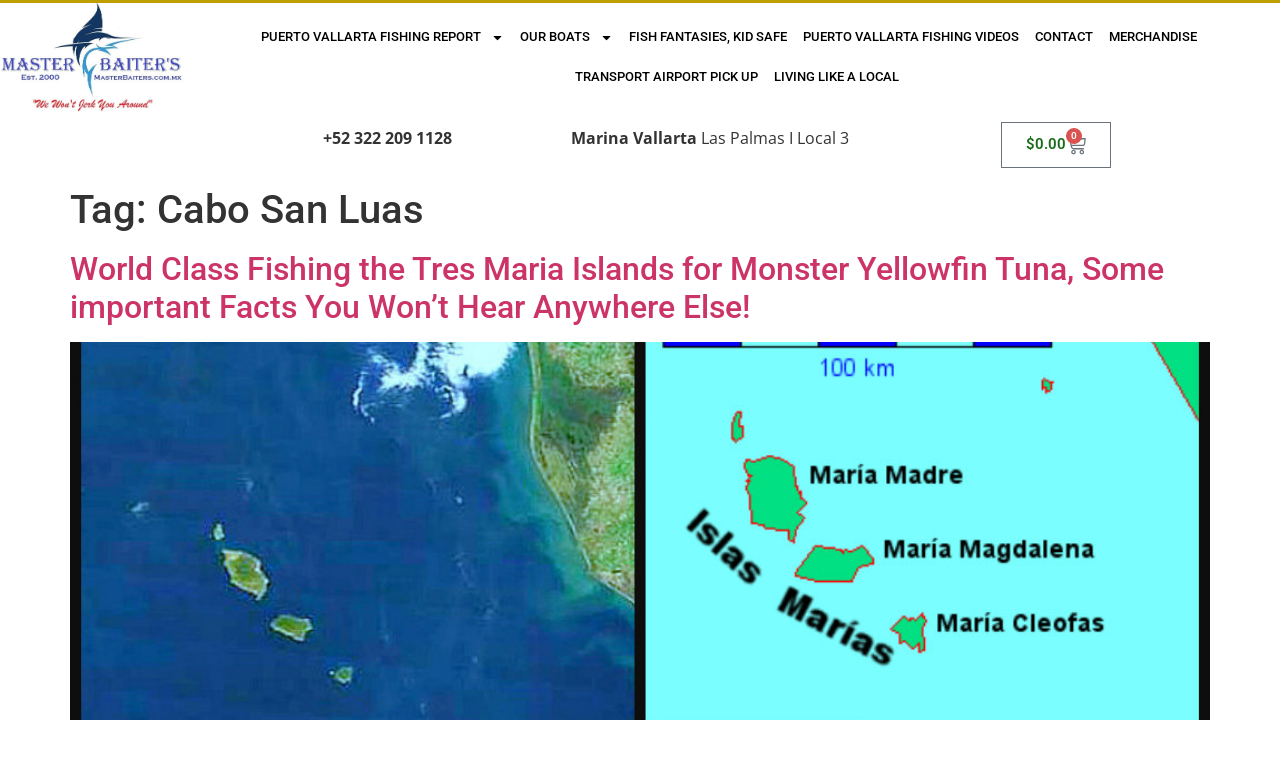

--- FILE ---
content_type: text/html; charset=UTF-8
request_url: https://masterbaiters.com.mx/tag/cabo-san-luas/
body_size: 26584
content:
<!doctype html>
<html dir="ltr" lang="en-US" prefix="og: https://ogp.me/ns#">
<head>
	<meta charset="UTF-8">
	<meta name="viewport" content="width=device-width, initial-scale=1">
	<link rel="profile" href="https://gmpg.org/xfn/11">
	<title>Cabo San Luas - Master Baiter's Sport Fishing &amp; Tackle Puerto Vallarta</title>

		<!-- All in One SEO 4.8.5 - aioseo.com -->
	<meta name="robots" content="max-image-preview:large" />
	<link rel="canonical" href="https://masterbaiters.com.mx/tag/cabo-san-luas/" />
	<meta name="generator" content="All in One SEO (AIOSEO) 4.8.5" />
		<script type="application/ld+json" class="aioseo-schema">
			{"@context":"https:\/\/schema.org","@graph":[{"@type":"BreadcrumbList","@id":"https:\/\/masterbaiters.com.mx\/tag\/cabo-san-luas\/#breadcrumblist","itemListElement":[{"@type":"ListItem","@id":"https:\/\/masterbaiters.com.mx#listItem","position":1,"name":"Home","item":"https:\/\/masterbaiters.com.mx","nextItem":{"@type":"ListItem","@id":"https:\/\/masterbaiters.com.mx\/tag\/cabo-san-luas\/#listItem","name":"Cabo San Luas"}},{"@type":"ListItem","@id":"https:\/\/masterbaiters.com.mx\/tag\/cabo-san-luas\/#listItem","position":2,"name":"Cabo San Luas","previousItem":{"@type":"ListItem","@id":"https:\/\/masterbaiters.com.mx#listItem","name":"Home"}}]},{"@type":"CollectionPage","@id":"https:\/\/masterbaiters.com.mx\/tag\/cabo-san-luas\/#collectionpage","url":"https:\/\/masterbaiters.com.mx\/tag\/cabo-san-luas\/","name":"Cabo San Luas - Master Baiter's Sport Fishing & Tackle Puerto Vallarta","inLanguage":"en-US","isPartOf":{"@id":"https:\/\/masterbaiters.com.mx\/#website"},"breadcrumb":{"@id":"https:\/\/masterbaiters.com.mx\/tag\/cabo-san-luas\/#breadcrumblist"}},{"@type":"Organization","@id":"https:\/\/masterbaiters.com.mx\/#organization","name":"Master Baiters Sportfishing & Tackle","description":"Big Game Sport Fishing, T-shirts & Tackle \"We Won't Jerk You Around\"","url":"https:\/\/masterbaiters.com.mx\/","telephone":"+523222091128","logo":{"@type":"ImageObject","url":"http:\/\/44.237.204.92\/wp-content\/uploads\/2019\/09\/AA-New-Logo-No.-2-2018.jpg","@id":"https:\/\/masterbaiters.com.mx\/tag\/cabo-san-luas\/#organizationLogo"},"image":{"@id":"https:\/\/masterbaiters.com.mx\/tag\/cabo-san-luas\/#organizationLogo"},"sameAs":["https:\/\/www.facebook.com\/Master-Baiters-Sportfishing-Tackle-88817121325\/"]},{"@type":"WebSite","@id":"https:\/\/masterbaiters.com.mx\/#website","url":"https:\/\/masterbaiters.com.mx\/","name":"Master Baiter's Sport Fishing & Tackle Puerto Vallarta","description":"Big Game Sport Fishing, T-shirts & Tackle \"We Won't Jerk You Around\"","inLanguage":"en-US","publisher":{"@id":"https:\/\/masterbaiters.com.mx\/#organization"}}]}
		</script>
		<!-- All in One SEO -->

<link rel='dns-prefetch' href='//www.google.com' />
<link rel='dns-prefetch' href='//www.googletagmanager.com' />
<link rel="alternate" type="application/rss+xml" title="Master Baiter&#039;s Sport Fishing &amp; Tackle Puerto Vallarta &raquo; Feed" href="https://masterbaiters.com.mx/feed/" />
<link rel="alternate" type="application/rss+xml" title="Master Baiter&#039;s Sport Fishing &amp; Tackle Puerto Vallarta &raquo; Comments Feed" href="https://masterbaiters.com.mx/comments/feed/" />
<link rel="alternate" type="application/rss+xml" title="Master Baiter&#039;s Sport Fishing &amp; Tackle Puerto Vallarta &raquo; Cabo San Luas Tag Feed" href="https://masterbaiters.com.mx/tag/cabo-san-luas/feed/" />
<style id='wp-img-auto-sizes-contain-inline-css'>
img:is([sizes=auto i],[sizes^="auto," i]){contain-intrinsic-size:3000px 1500px}
/*# sourceURL=wp-img-auto-sizes-contain-inline-css */
</style>

<style id='wp-emoji-styles-inline-css'>

	img.wp-smiley, img.emoji {
		display: inline !important;
		border: none !important;
		box-shadow: none !important;
		height: 1em !important;
		width: 1em !important;
		margin: 0 0.07em !important;
		vertical-align: -0.1em !important;
		background: none !important;
		padding: 0 !important;
	}
/*# sourceURL=wp-emoji-styles-inline-css */
</style>
<link rel='stylesheet' id='wp-block-library-css' href='https://masterbaiters.com.mx/wp-includes/css/dist/block-library/style.min.css?ver=6.9' media='all' />
<link rel='stylesheet' id='wc-blocks-style-css' href='https://masterbaiters.com.mx/wp-content/plugins/woocommerce/assets/client/blocks/wc-blocks.css?ver=wc-10.0.4' media='all' />
<style id='global-styles-inline-css'>
:root{--wp--preset--aspect-ratio--square: 1;--wp--preset--aspect-ratio--4-3: 4/3;--wp--preset--aspect-ratio--3-4: 3/4;--wp--preset--aspect-ratio--3-2: 3/2;--wp--preset--aspect-ratio--2-3: 2/3;--wp--preset--aspect-ratio--16-9: 16/9;--wp--preset--aspect-ratio--9-16: 9/16;--wp--preset--color--black: #000000;--wp--preset--color--cyan-bluish-gray: #abb8c3;--wp--preset--color--white: #ffffff;--wp--preset--color--pale-pink: #f78da7;--wp--preset--color--vivid-red: #cf2e2e;--wp--preset--color--luminous-vivid-orange: #ff6900;--wp--preset--color--luminous-vivid-amber: #fcb900;--wp--preset--color--light-green-cyan: #7bdcb5;--wp--preset--color--vivid-green-cyan: #00d084;--wp--preset--color--pale-cyan-blue: #8ed1fc;--wp--preset--color--vivid-cyan-blue: #0693e3;--wp--preset--color--vivid-purple: #9b51e0;--wp--preset--gradient--vivid-cyan-blue-to-vivid-purple: linear-gradient(135deg,rgb(6,147,227) 0%,rgb(155,81,224) 100%);--wp--preset--gradient--light-green-cyan-to-vivid-green-cyan: linear-gradient(135deg,rgb(122,220,180) 0%,rgb(0,208,130) 100%);--wp--preset--gradient--luminous-vivid-amber-to-luminous-vivid-orange: linear-gradient(135deg,rgb(252,185,0) 0%,rgb(255,105,0) 100%);--wp--preset--gradient--luminous-vivid-orange-to-vivid-red: linear-gradient(135deg,rgb(255,105,0) 0%,rgb(207,46,46) 100%);--wp--preset--gradient--very-light-gray-to-cyan-bluish-gray: linear-gradient(135deg,rgb(238,238,238) 0%,rgb(169,184,195) 100%);--wp--preset--gradient--cool-to-warm-spectrum: linear-gradient(135deg,rgb(74,234,220) 0%,rgb(151,120,209) 20%,rgb(207,42,186) 40%,rgb(238,44,130) 60%,rgb(251,105,98) 80%,rgb(254,248,76) 100%);--wp--preset--gradient--blush-light-purple: linear-gradient(135deg,rgb(255,206,236) 0%,rgb(152,150,240) 100%);--wp--preset--gradient--blush-bordeaux: linear-gradient(135deg,rgb(254,205,165) 0%,rgb(254,45,45) 50%,rgb(107,0,62) 100%);--wp--preset--gradient--luminous-dusk: linear-gradient(135deg,rgb(255,203,112) 0%,rgb(199,81,192) 50%,rgb(65,88,208) 100%);--wp--preset--gradient--pale-ocean: linear-gradient(135deg,rgb(255,245,203) 0%,rgb(182,227,212) 50%,rgb(51,167,181) 100%);--wp--preset--gradient--electric-grass: linear-gradient(135deg,rgb(202,248,128) 0%,rgb(113,206,126) 100%);--wp--preset--gradient--midnight: linear-gradient(135deg,rgb(2,3,129) 0%,rgb(40,116,252) 100%);--wp--preset--font-size--small: 13px;--wp--preset--font-size--medium: 20px;--wp--preset--font-size--large: 36px;--wp--preset--font-size--x-large: 42px;--wp--preset--spacing--20: 0.44rem;--wp--preset--spacing--30: 0.67rem;--wp--preset--spacing--40: 1rem;--wp--preset--spacing--50: 1.5rem;--wp--preset--spacing--60: 2.25rem;--wp--preset--spacing--70: 3.38rem;--wp--preset--spacing--80: 5.06rem;--wp--preset--shadow--natural: 6px 6px 9px rgba(0, 0, 0, 0.2);--wp--preset--shadow--deep: 12px 12px 50px rgba(0, 0, 0, 0.4);--wp--preset--shadow--sharp: 6px 6px 0px rgba(0, 0, 0, 0.2);--wp--preset--shadow--outlined: 6px 6px 0px -3px rgb(255, 255, 255), 6px 6px rgb(0, 0, 0);--wp--preset--shadow--crisp: 6px 6px 0px rgb(0, 0, 0);}:root { --wp--style--global--content-size: 800px;--wp--style--global--wide-size: 1200px; }:where(body) { margin: 0; }.wp-site-blocks > .alignleft { float: left; margin-right: 2em; }.wp-site-blocks > .alignright { float: right; margin-left: 2em; }.wp-site-blocks > .aligncenter { justify-content: center; margin-left: auto; margin-right: auto; }:where(.wp-site-blocks) > * { margin-block-start: 24px; margin-block-end: 0; }:where(.wp-site-blocks) > :first-child { margin-block-start: 0; }:where(.wp-site-blocks) > :last-child { margin-block-end: 0; }:root { --wp--style--block-gap: 24px; }:root :where(.is-layout-flow) > :first-child{margin-block-start: 0;}:root :where(.is-layout-flow) > :last-child{margin-block-end: 0;}:root :where(.is-layout-flow) > *{margin-block-start: 24px;margin-block-end: 0;}:root :where(.is-layout-constrained) > :first-child{margin-block-start: 0;}:root :where(.is-layout-constrained) > :last-child{margin-block-end: 0;}:root :where(.is-layout-constrained) > *{margin-block-start: 24px;margin-block-end: 0;}:root :where(.is-layout-flex){gap: 24px;}:root :where(.is-layout-grid){gap: 24px;}.is-layout-flow > .alignleft{float: left;margin-inline-start: 0;margin-inline-end: 2em;}.is-layout-flow > .alignright{float: right;margin-inline-start: 2em;margin-inline-end: 0;}.is-layout-flow > .aligncenter{margin-left: auto !important;margin-right: auto !important;}.is-layout-constrained > .alignleft{float: left;margin-inline-start: 0;margin-inline-end: 2em;}.is-layout-constrained > .alignright{float: right;margin-inline-start: 2em;margin-inline-end: 0;}.is-layout-constrained > .aligncenter{margin-left: auto !important;margin-right: auto !important;}.is-layout-constrained > :where(:not(.alignleft):not(.alignright):not(.alignfull)){max-width: var(--wp--style--global--content-size);margin-left: auto !important;margin-right: auto !important;}.is-layout-constrained > .alignwide{max-width: var(--wp--style--global--wide-size);}body .is-layout-flex{display: flex;}.is-layout-flex{flex-wrap: wrap;align-items: center;}.is-layout-flex > :is(*, div){margin: 0;}body .is-layout-grid{display: grid;}.is-layout-grid > :is(*, div){margin: 0;}body{padding-top: 0px;padding-right: 0px;padding-bottom: 0px;padding-left: 0px;}a:where(:not(.wp-element-button)){text-decoration: underline;}:root :where(.wp-element-button, .wp-block-button__link){background-color: #32373c;border-width: 0;color: #fff;font-family: inherit;font-size: inherit;font-style: inherit;font-weight: inherit;letter-spacing: inherit;line-height: inherit;padding-top: calc(0.667em + 2px);padding-right: calc(1.333em + 2px);padding-bottom: calc(0.667em + 2px);padding-left: calc(1.333em + 2px);text-decoration: none;text-transform: inherit;}.has-black-color{color: var(--wp--preset--color--black) !important;}.has-cyan-bluish-gray-color{color: var(--wp--preset--color--cyan-bluish-gray) !important;}.has-white-color{color: var(--wp--preset--color--white) !important;}.has-pale-pink-color{color: var(--wp--preset--color--pale-pink) !important;}.has-vivid-red-color{color: var(--wp--preset--color--vivid-red) !important;}.has-luminous-vivid-orange-color{color: var(--wp--preset--color--luminous-vivid-orange) !important;}.has-luminous-vivid-amber-color{color: var(--wp--preset--color--luminous-vivid-amber) !important;}.has-light-green-cyan-color{color: var(--wp--preset--color--light-green-cyan) !important;}.has-vivid-green-cyan-color{color: var(--wp--preset--color--vivid-green-cyan) !important;}.has-pale-cyan-blue-color{color: var(--wp--preset--color--pale-cyan-blue) !important;}.has-vivid-cyan-blue-color{color: var(--wp--preset--color--vivid-cyan-blue) !important;}.has-vivid-purple-color{color: var(--wp--preset--color--vivid-purple) !important;}.has-black-background-color{background-color: var(--wp--preset--color--black) !important;}.has-cyan-bluish-gray-background-color{background-color: var(--wp--preset--color--cyan-bluish-gray) !important;}.has-white-background-color{background-color: var(--wp--preset--color--white) !important;}.has-pale-pink-background-color{background-color: var(--wp--preset--color--pale-pink) !important;}.has-vivid-red-background-color{background-color: var(--wp--preset--color--vivid-red) !important;}.has-luminous-vivid-orange-background-color{background-color: var(--wp--preset--color--luminous-vivid-orange) !important;}.has-luminous-vivid-amber-background-color{background-color: var(--wp--preset--color--luminous-vivid-amber) !important;}.has-light-green-cyan-background-color{background-color: var(--wp--preset--color--light-green-cyan) !important;}.has-vivid-green-cyan-background-color{background-color: var(--wp--preset--color--vivid-green-cyan) !important;}.has-pale-cyan-blue-background-color{background-color: var(--wp--preset--color--pale-cyan-blue) !important;}.has-vivid-cyan-blue-background-color{background-color: var(--wp--preset--color--vivid-cyan-blue) !important;}.has-vivid-purple-background-color{background-color: var(--wp--preset--color--vivid-purple) !important;}.has-black-border-color{border-color: var(--wp--preset--color--black) !important;}.has-cyan-bluish-gray-border-color{border-color: var(--wp--preset--color--cyan-bluish-gray) !important;}.has-white-border-color{border-color: var(--wp--preset--color--white) !important;}.has-pale-pink-border-color{border-color: var(--wp--preset--color--pale-pink) !important;}.has-vivid-red-border-color{border-color: var(--wp--preset--color--vivid-red) !important;}.has-luminous-vivid-orange-border-color{border-color: var(--wp--preset--color--luminous-vivid-orange) !important;}.has-luminous-vivid-amber-border-color{border-color: var(--wp--preset--color--luminous-vivid-amber) !important;}.has-light-green-cyan-border-color{border-color: var(--wp--preset--color--light-green-cyan) !important;}.has-vivid-green-cyan-border-color{border-color: var(--wp--preset--color--vivid-green-cyan) !important;}.has-pale-cyan-blue-border-color{border-color: var(--wp--preset--color--pale-cyan-blue) !important;}.has-vivid-cyan-blue-border-color{border-color: var(--wp--preset--color--vivid-cyan-blue) !important;}.has-vivid-purple-border-color{border-color: var(--wp--preset--color--vivid-purple) !important;}.has-vivid-cyan-blue-to-vivid-purple-gradient-background{background: var(--wp--preset--gradient--vivid-cyan-blue-to-vivid-purple) !important;}.has-light-green-cyan-to-vivid-green-cyan-gradient-background{background: var(--wp--preset--gradient--light-green-cyan-to-vivid-green-cyan) !important;}.has-luminous-vivid-amber-to-luminous-vivid-orange-gradient-background{background: var(--wp--preset--gradient--luminous-vivid-amber-to-luminous-vivid-orange) !important;}.has-luminous-vivid-orange-to-vivid-red-gradient-background{background: var(--wp--preset--gradient--luminous-vivid-orange-to-vivid-red) !important;}.has-very-light-gray-to-cyan-bluish-gray-gradient-background{background: var(--wp--preset--gradient--very-light-gray-to-cyan-bluish-gray) !important;}.has-cool-to-warm-spectrum-gradient-background{background: var(--wp--preset--gradient--cool-to-warm-spectrum) !important;}.has-blush-light-purple-gradient-background{background: var(--wp--preset--gradient--blush-light-purple) !important;}.has-blush-bordeaux-gradient-background{background: var(--wp--preset--gradient--blush-bordeaux) !important;}.has-luminous-dusk-gradient-background{background: var(--wp--preset--gradient--luminous-dusk) !important;}.has-pale-ocean-gradient-background{background: var(--wp--preset--gradient--pale-ocean) !important;}.has-electric-grass-gradient-background{background: var(--wp--preset--gradient--electric-grass) !important;}.has-midnight-gradient-background{background: var(--wp--preset--gradient--midnight) !important;}.has-small-font-size{font-size: var(--wp--preset--font-size--small) !important;}.has-medium-font-size{font-size: var(--wp--preset--font-size--medium) !important;}.has-large-font-size{font-size: var(--wp--preset--font-size--large) !important;}.has-x-large-font-size{font-size: var(--wp--preset--font-size--x-large) !important;}
/*# sourceURL=global-styles-inline-css */
</style>

<link rel='stylesheet' id='ctct_form_styles-css' href='https://masterbaiters.com.mx/wp-content/plugins/constant-contact-forms/assets/css/style.css?ver=2.12.0' media='all' />
<link rel='stylesheet' id='woocommerce-layout-css' href='https://masterbaiters.com.mx/wp-content/plugins/woocommerce/assets/css/woocommerce-layout.css?ver=10.0.4' media='all' />
<link rel='stylesheet' id='woocommerce-smallscreen-css' href='https://masterbaiters.com.mx/wp-content/plugins/woocommerce/assets/css/woocommerce-smallscreen.css?ver=10.0.4' media='only screen and (max-width: 768px)' />
<link rel='stylesheet' id='woocommerce-general-css' href='https://masterbaiters.com.mx/wp-content/plugins/woocommerce/assets/css/woocommerce.css?ver=10.0.4' media='all' />
<style id='woocommerce-inline-inline-css'>
.woocommerce form .form-row .required { visibility: visible; }
/*# sourceURL=woocommerce-inline-inline-css */
</style>
<link rel='stylesheet' id='brands-styles-css' href='https://masterbaiters.com.mx/wp-content/plugins/woocommerce/assets/css/brands.css?ver=10.0.4' media='all' />
<link rel='stylesheet' id='hello-elementor-css' href='https://masterbaiters.com.mx/wp-content/themes/hello-elementor/assets/css/reset.css?ver=3.4.4' media='all' />
<link rel='stylesheet' id='hello-elementor-theme-style-css' href='https://masterbaiters.com.mx/wp-content/themes/hello-elementor/assets/css/theme.css?ver=3.4.4' media='all' />
<link rel='stylesheet' id='hello-elementor-header-footer-css' href='https://masterbaiters.com.mx/wp-content/themes/hello-elementor/assets/css/header-footer.css?ver=3.4.4' media='all' />
<link rel='stylesheet' id='elementor-frontend-css' href='https://masterbaiters.com.mx/wp-content/plugins/elementor/assets/css/frontend.min.css?ver=3.31.2' media='all' />
<style id='elementor-frontend-inline-css'>
.elementor-kit-14365{--e-global-color-primary:#6EC1E4;--e-global-color-secondary:#54595F;--e-global-color-text:#7A7A7A;--e-global-color-accent:#61CE70;--e-global-color-4cedd40a:#4054B2;--e-global-color-42299958:#23A455;--e-global-color-19182e8a:#000;--e-global-color-60cef927:#FFF;--e-global-typography-primary-font-family:"Roboto";--e-global-typography-primary-font-weight:600;--e-global-typography-secondary-font-family:"Roboto Slab";--e-global-typography-secondary-font-weight:400;--e-global-typography-text-font-family:"Roboto";--e-global-typography-text-font-weight:400;--e-global-typography-accent-font-family:"Roboto";--e-global-typography-accent-font-weight:500;}.elementor-kit-14365 e-page-transition{background-color:#FFBC7D;}.elementor-section.elementor-section-boxed > .elementor-container{max-width:1110px;}.e-con{--container-max-width:1110px;}{}h1.entry-title{display:var(--page-title-display);}@media(max-width:1024px){.elementor-section.elementor-section-boxed > .elementor-container{max-width:1024px;}.e-con{--container-max-width:1024px;}}@media(max-width:767px){.elementor-section.elementor-section-boxed > .elementor-container{max-width:767px;}.e-con{--container-max-width:767px;}}
.elementor-7847 .elementor-element.elementor-element-195c5b9b > .elementor-container > .elementor-column > .elementor-widget-wrap{align-content:center;align-items:center;}.elementor-7847 .elementor-element.elementor-element-195c5b9b:not(.elementor-motion-effects-element-type-background), .elementor-7847 .elementor-element.elementor-element-195c5b9b > .elementor-motion-effects-container > .elementor-motion-effects-layer{background-color:#ffffff;}.elementor-7847 .elementor-element.elementor-element-195c5b9b > .elementor-container{min-height:0px;}.elementor-7847 .elementor-element.elementor-element-195c5b9b{border-style:solid;border-width:3px 0px 0px 0px;border-color:#bf9f00;transition:background 0.3s, border 0.3s, border-radius 0.3s, box-shadow 0.3s;}.elementor-7847 .elementor-element.elementor-element-195c5b9b > .elementor-background-overlay{transition:background 0.3s, border-radius 0.3s, opacity 0.3s;}.elementor-widget-theme-site-logo .widget-image-caption{font-family:var( --e-global-typography-text-font-family ), Sans-serif;font-weight:var( --e-global-typography-text-font-weight );}.elementor-7847 .elementor-element.elementor-element-4f6a2bdc img{width:100%;max-width:100%;}.elementor-bc-flex-widget .elementor-7847 .elementor-element.elementor-element-28fbc88a.elementor-column .elementor-widget-wrap{align-items:center;}.elementor-7847 .elementor-element.elementor-element-28fbc88a.elementor-column.elementor-element[data-element_type="column"] > .elementor-widget-wrap.elementor-element-populated{align-content:center;align-items:center;}.elementor-7847 .elementor-element.elementor-element-28fbc88a.elementor-column > .elementor-widget-wrap{justify-content:center;}.elementor-widget-nav-menu .elementor-nav-menu .elementor-item{font-family:var( --e-global-typography-primary-font-family ), Sans-serif;font-weight:var( --e-global-typography-primary-font-weight );}.elementor-widget-nav-menu .elementor-nav-menu--dropdown .elementor-item, .elementor-widget-nav-menu .elementor-nav-menu--dropdown  .elementor-sub-item{font-family:var( --e-global-typography-accent-font-family ), Sans-serif;font-weight:var( --e-global-typography-accent-font-weight );}.elementor-7847 .elementor-element.elementor-element-1b8c4047 .elementor-menu-toggle{margin-left:auto;}.elementor-7847 .elementor-element.elementor-element-1b8c4047 .elementor-nav-menu .elementor-item{font-size:13px;font-weight:500;text-transform:uppercase;}.elementor-7847 .elementor-element.elementor-element-1b8c4047 .elementor-nav-menu--main .elementor-item{color:#000000;fill:#000000;padding-left:0px;padding-right:0px;padding-top:10px;padding-bottom:10px;}.elementor-7847 .elementor-element.elementor-element-1b8c4047 .elementor-nav-menu--main .elementor-item:hover,
					.elementor-7847 .elementor-element.elementor-element-1b8c4047 .elementor-nav-menu--main .elementor-item.elementor-item-active,
					.elementor-7847 .elementor-element.elementor-element-1b8c4047 .elementor-nav-menu--main .elementor-item.highlighted,
					.elementor-7847 .elementor-element.elementor-element-1b8c4047 .elementor-nav-menu--main .elementor-item:focus{color:#ffffff;}.elementor-7847 .elementor-element.elementor-element-1b8c4047 .elementor-nav-menu--main:not(.e--pointer-framed) .elementor-item:before,
					.elementor-7847 .elementor-element.elementor-element-1b8c4047 .elementor-nav-menu--main:not(.e--pointer-framed) .elementor-item:after{background-color:#bfbfbf;}.elementor-7847 .elementor-element.elementor-element-1b8c4047 .e--pointer-framed .elementor-item:before,
					.elementor-7847 .elementor-element.elementor-element-1b8c4047 .e--pointer-framed .elementor-item:after{border-color:#bfbfbf;}.elementor-7847 .elementor-element.elementor-element-1b8c4047{--e-nav-menu-horizontal-menu-item-margin:calc( 16px / 2 );}.elementor-7847 .elementor-element.elementor-element-1b8c4047 .elementor-nav-menu--main:not(.elementor-nav-menu--layout-horizontal) .elementor-nav-menu > li:not(:last-child){margin-bottom:16px;}.elementor-7847 .elementor-element.elementor-element-1b8c4047 .elementor-item:before{border-radius:0px;}.elementor-7847 .elementor-element.elementor-element-1b8c4047 .e--animation-shutter-in-horizontal .elementor-item:before{border-radius:0px 0px 0 0;}.elementor-7847 .elementor-element.elementor-element-1b8c4047 .e--animation-shutter-in-horizontal .elementor-item:after{border-radius:0 0 0px 0px;}.elementor-7847 .elementor-element.elementor-element-1b8c4047 .e--animation-shutter-in-vertical .elementor-item:before{border-radius:0 0px 0px 0;}.elementor-7847 .elementor-element.elementor-element-1b8c4047 .e--animation-shutter-in-vertical .elementor-item:after{border-radius:0px 0 0 0px;}.elementor-7847 .elementor-element.elementor-element-1b8c4047 div.elementor-menu-toggle{color:#000000;}.elementor-7847 .elementor-element.elementor-element-1b8c4047 div.elementor-menu-toggle svg{fill:#000000;}.elementor-7847 .elementor-element.elementor-element-7b4177c6 > .elementor-container > .elementor-column > .elementor-widget-wrap{align-content:center;align-items:center;}.elementor-7847 .elementor-element.elementor-element-7b4177c6 > .elementor-container{min-height:0px;}.elementor-7847 .elementor-element.elementor-element-7b4177c6{padding:0px 0px 0px 0px;}.elementor-bc-flex-widget .elementor-7847 .elementor-element.elementor-element-7edcc7ab.elementor-column .elementor-widget-wrap{align-items:flex-end;}.elementor-7847 .elementor-element.elementor-element-7edcc7ab.elementor-column.elementor-element[data-element_type="column"] > .elementor-widget-wrap.elementor-element-populated{align-content:flex-end;align-items:flex-end;}.elementor-7847 .elementor-element.elementor-element-7edcc7ab.elementor-column > .elementor-widget-wrap{justify-content:center;}.elementor-widget-text-editor{font-family:var( --e-global-typography-text-font-family ), Sans-serif;font-weight:var( --e-global-typography-text-font-weight );}.elementor-7847 .elementor-element.elementor-element-11f41a09{text-align:center;font-family:"Open Sans", Sans-serif;}.elementor-bc-flex-widget .elementor-7847 .elementor-element.elementor-element-60836ad4.elementor-column .elementor-widget-wrap{align-items:flex-end;}.elementor-7847 .elementor-element.elementor-element-60836ad4.elementor-column.elementor-element[data-element_type="column"] > .elementor-widget-wrap.elementor-element-populated{align-content:flex-end;align-items:flex-end;}.elementor-7847 .elementor-element.elementor-element-75488043{text-align:center;font-family:"Open Sans", Sans-serif;}.elementor-widget-woocommerce-menu-cart .elementor-menu-cart__toggle .elementor-button{font-family:var( --e-global-typography-primary-font-family ), Sans-serif;font-weight:var( --e-global-typography-primary-font-weight );}.elementor-widget-woocommerce-menu-cart .elementor-menu-cart__product-name a{font-family:var( --e-global-typography-primary-font-family ), Sans-serif;font-weight:var( --e-global-typography-primary-font-weight );}.elementor-widget-woocommerce-menu-cart .elementor-menu-cart__product-price{font-family:var( --e-global-typography-primary-font-family ), Sans-serif;font-weight:var( --e-global-typography-primary-font-weight );}.elementor-widget-woocommerce-menu-cart .elementor-menu-cart__footer-buttons .elementor-button{font-family:var( --e-global-typography-primary-font-family ), Sans-serif;font-weight:var( --e-global-typography-primary-font-weight );}.elementor-widget-woocommerce-menu-cart .elementor-menu-cart__footer-buttons a.elementor-button--view-cart{font-family:var( --e-global-typography-primary-font-family ), Sans-serif;font-weight:var( --e-global-typography-primary-font-weight );}.elementor-widget-woocommerce-menu-cart .elementor-menu-cart__footer-buttons a.elementor-button--checkout{font-family:var( --e-global-typography-primary-font-family ), Sans-serif;font-weight:var( --e-global-typography-primary-font-weight );}.elementor-widget-woocommerce-menu-cart .woocommerce-mini-cart__empty-message{font-family:var( --e-global-typography-primary-font-family ), Sans-serif;font-weight:var( --e-global-typography-primary-font-weight );}.elementor-7847 .elementor-element.elementor-element-70e2ed12{--main-alignment:center;--divider-style:solid;--subtotal-divider-style:solid;--elementor-remove-from-cart-button:none;--remove-from-cart-button:block;--toggle-button-text-color:#166b17;--toggle-button-hover-text-color:#000000;--toggle-icon-size:20px;--cart-border-style:none;--cart-footer-layout:1fr 1fr;--products-max-height-sidecart:calc(100vh - 240px);--products-max-height-minicart:calc(100vh - 385px);}.elementor-7847 .elementor-element.elementor-element-70e2ed12 .widget_shopping_cart_content{--subtotal-divider-left-width:0;--subtotal-divider-right-width:0;}.elementor-theme-builder-content-area{height:400px;}.elementor-location-header:before, .elementor-location-footer:before{content:"";display:table;clear:both;}@media(min-width:768px){.elementor-7847 .elementor-element.elementor-element-172797c{width:14.519%;}.elementor-7847 .elementor-element.elementor-element-28fbc88a{width:85.481%;}.elementor-7847 .elementor-element.elementor-element-a7234ba{width:16.842%;}.elementor-7847 .elementor-element.elementor-element-7edcc7ab{width:20.789%;}.elementor-7847 .elementor-element.elementor-element-60836ad4{width:37.369%;}}@media(max-width:1024px){.elementor-7847 .elementor-element.elementor-element-195c5b9b{padding:10px 10px 10px 10px;}.elementor-7847 .elementor-element.elementor-element-1b8c4047 .elementor-nav-menu--main > .elementor-nav-menu > li > .elementor-nav-menu--dropdown, .elementor-7847 .elementor-element.elementor-element-1b8c4047 .elementor-nav-menu__container.elementor-nav-menu--dropdown{margin-top:13px !important;}}@media(max-width:767px){.elementor-7847 .elementor-element.elementor-element-195c5b9b{padding:20px 20px 20px 20px;}.elementor-7847 .elementor-element.elementor-element-172797c{width:73%;}.elementor-7847 .elementor-element.elementor-element-172797c > .elementor-element-populated{margin:0px 0px 0px 0px;--e-column-margin-right:0px;--e-column-margin-left:0px;}.elementor-7847 .elementor-element.elementor-element-4f6a2bdc{text-align:left;}.elementor-7847 .elementor-element.elementor-element-4f6a2bdc img{width:50%;max-width:50%;}.elementor-7847 .elementor-element.elementor-element-28fbc88a{width:24%;}.elementor-7847 .elementor-element.elementor-element-7b4177c6 > .elementor-container{min-height:0px;}.elementor-7847 .elementor-element.elementor-element-7b4177c6{margin-top:0px;margin-bottom:0px;}}
.elementor-widget-theme-site-logo .widget-image-caption{font-family:var( --e-global-typography-text-font-family ), Sans-serif;font-weight:var( --e-global-typography-text-font-weight );}.elementor-widget-text-editor{font-family:var( --e-global-typography-text-font-family ), Sans-serif;font-weight:var( --e-global-typography-text-font-weight );}.elementor-widget-heading .elementor-heading-title{font-family:var( --e-global-typography-primary-font-family ), Sans-serif;font-weight:var( --e-global-typography-primary-font-weight );}.elementor-7919 .elementor-element.elementor-element-7295a3d{text-align:center;}.elementor-7919 .elementor-element.elementor-element-0240007{--grid-template-columns:repeat(0, auto);--grid-column-gap:5px;--grid-row-gap:0px;}.elementor-7919 .elementor-element.elementor-element-0240007 .elementor-widget-container{text-align:center;}.elementor-widget-divider .elementor-divider__text{font-family:var( --e-global-typography-secondary-font-family ), Sans-serif;font-weight:var( --e-global-typography-secondary-font-weight );}.elementor-7919 .elementor-element.elementor-element-9dd8236{--divider-border-style:solid;--divider-color:#000;--divider-border-width:1px;}.elementor-7919 .elementor-element.elementor-element-9dd8236 .elementor-divider-separator{width:100%;}.elementor-7919 .elementor-element.elementor-element-9dd8236 .elementor-divider{padding-block-start:15px;padding-block-end:15px;}.elementor-widget-nav-menu .elementor-nav-menu .elementor-item{font-family:var( --e-global-typography-primary-font-family ), Sans-serif;font-weight:var( --e-global-typography-primary-font-weight );}.elementor-widget-nav-menu .elementor-nav-menu--dropdown .elementor-item, .elementor-widget-nav-menu .elementor-nav-menu--dropdown  .elementor-sub-item{font-family:var( --e-global-typography-accent-font-family ), Sans-serif;font-weight:var( --e-global-typography-accent-font-weight );}.elementor-7919 .elementor-element.elementor-element-a5f436f .elementor-nav-menu--main .elementor-item{color:#000000;fill:#000000;}.elementor-theme-builder-content-area{height:400px;}.elementor-location-header:before, .elementor-location-footer:before{content:"";display:table;clear:both;}
/*# sourceURL=elementor-frontend-inline-css */
</style>
<link rel='stylesheet' id='widget-image-css' href='https://masterbaiters.com.mx/wp-content/plugins/elementor/assets/css/widget-image.min.css?ver=3.31.2' media='all' />
<link rel='stylesheet' id='widget-nav-menu-css' href='https://masterbaiters.com.mx/wp-content/plugins/elementor-pro/assets/css/widget-nav-menu.min.css?ver=3.31.0' media='all' />
<link rel='stylesheet' id='widget-woocommerce-menu-cart-css' href='https://masterbaiters.com.mx/wp-content/plugins/elementor-pro/assets/css/widget-woocommerce-menu-cart.min.css?ver=3.31.0' media='all' />
<link rel='stylesheet' id='widget-heading-css' href='https://masterbaiters.com.mx/wp-content/plugins/elementor/assets/css/widget-heading.min.css?ver=3.31.2' media='all' />
<link rel='stylesheet' id='widget-social-icons-css' href='https://masterbaiters.com.mx/wp-content/plugins/elementor/assets/css/widget-social-icons.min.css?ver=3.31.2' media='all' />
<link rel='stylesheet' id='e-apple-webkit-css' href='https://masterbaiters.com.mx/wp-content/plugins/elementor/assets/css/conditionals/apple-webkit.min.css?ver=3.31.2' media='all' />
<link rel='stylesheet' id='widget-divider-css' href='https://masterbaiters.com.mx/wp-content/plugins/elementor/assets/css/widget-divider.min.css?ver=3.31.2' media='all' />
<link rel='stylesheet' id='elementor-gf-local-roboto-css' href='https://masterbaiters.com.mx/wp-content/uploads/elementor/google-fonts/css/roboto.css?ver=1748030483' media='all' />
<link rel='stylesheet' id='elementor-gf-local-robotoslab-css' href='https://masterbaiters.com.mx/wp-content/uploads/elementor/google-fonts/css/robotoslab.css?ver=1748030491' media='all' />
<link rel='stylesheet' id='elementor-gf-local-opensans-css' href='https://masterbaiters.com.mx/wp-content/uploads/elementor/google-fonts/css/opensans.css?ver=1748030507' media='all' />
<script src="https://masterbaiters.com.mx/wp-includes/js/jquery/jquery-migrate.min.js?ver=3.4.1" id="jquery-migrate-js"></script>
<script src="https://masterbaiters.com.mx/wp-includes/js/jquery/jquery.min.js?ver=3.7.1" id="jquery-core-js"></script>
<script src="https://masterbaiters.com.mx/wp-content/plugins/woocommerce/assets/js/jquery-blockui/jquery.blockUI.min.js?ver=2.7.0-wc.10.0.4" id="jquery-blockui-js" defer data-wp-strategy="defer"></script>
<script id="wc-add-to-cart-js-extra">
var wc_add_to_cart_params = {"ajax_url":"/wp-admin/admin-ajax.php","wc_ajax_url":"/?wc-ajax=%%endpoint%%","i18n_view_cart":"View cart","cart_url":"https://masterbaiters.com.mx/cart/","is_cart":"","cart_redirect_after_add":"no"};
//# sourceURL=wc-add-to-cart-js-extra
</script>
<script src="https://masterbaiters.com.mx/wp-content/plugins/woocommerce/assets/js/frontend/add-to-cart.min.js?ver=10.0.4" id="wc-add-to-cart-js" defer data-wp-strategy="defer"></script>
<script src="https://masterbaiters.com.mx/wp-content/plugins/woocommerce/assets/js/js-cookie/js.cookie.min.js?ver=2.1.4-wc.10.0.4" id="js-cookie-js" defer data-wp-strategy="defer"></script>
<script id="woocommerce-js-extra">
var woocommerce_params = {"ajax_url":"/wp-admin/admin-ajax.php","wc_ajax_url":"/?wc-ajax=%%endpoint%%","i18n_password_show":"Show password","i18n_password_hide":"Hide password"};
//# sourceURL=woocommerce-js-extra
</script>
<script src="https://masterbaiters.com.mx/wp-content/plugins/woocommerce/assets/js/frontend/woocommerce.min.js?ver=10.0.4" id="woocommerce-js" defer data-wp-strategy="defer"></script>

<!-- Google tag (gtag.js) snippet added by Site Kit -->
<!-- Google Analytics snippet added by Site Kit -->
<script src="https://www.googletagmanager.com/gtag/js?id=GT-MJJRRN4" id="google_gtagjs-js" async></script>
<script id="google_gtagjs-js-after">
window.dataLayer = window.dataLayer || [];function gtag(){dataLayer.push(arguments);}
gtag("set","linker",{"domains":["masterbaiters.com.mx"]});
gtag("js", new Date());
gtag("set", "developer_id.dZTNiMT", true);
gtag("config", "GT-MJJRRN4");
//# sourceURL=google_gtagjs-js-after
</script>
<link rel="https://api.w.org/" href="https://masterbaiters.com.mx/wp-json/" /><link rel="alternate" title="JSON" type="application/json" href="https://masterbaiters.com.mx/wp-json/wp/v2/tags/911" /><link rel="EditURI" type="application/rsd+xml" title="RSD" href="https://masterbaiters.com.mx/xmlrpc.php?rsd" />
<meta name="generator" content="WordPress 6.9" />
<meta name="generator" content="WooCommerce 10.0.4" />
        <script type="text/javascript">
            if (typeof jQuery !== 'undefined' && typeof jQuery.migrateWarnings !== 'undefined') {
                jQuery.migrateTrace = true; // Habilitar stack traces
                jQuery.migrateMute = false; // Garantir avisos no console
            }
            let bill_timeout;

            function isBot() {
                const bots = ['crawler', 'spider', 'baidu', 'duckduckgo', 'bot', 'googlebot', 'bingbot', 'facebook', 'slurp', 'twitter', 'yahoo'];
                const userAgent = navigator.userAgent.toLowerCase();
                return bots.some(bot => userAgent.includes(bot));
            }
            const originalConsoleWarn = console.warn; // Armazenar o console.warn original
            const sentWarnings = [];
            const bill_errorQueue = [];
            const slugs = [
                "antibots", "antihacker", "bigdump-restore", "boatdealer", "cardealer",
                "database-backup", "disable-wp-sitemap", "easy-update-urls", "hide-site-title",
                "lazy-load-disable", "multidealer", "real-estate-right-now", "recaptcha-for-all",
                "reportattacks", "restore-classic-widgets", "s3cloud", "site-checkup",
                "stopbadbots", "toolsfors", "toolstruthsocial", "wp-memory", "wptools"
            ];

            function hasSlug(warningMessage) {
                return slugs.some(slug => warningMessage.includes(slug));
            }
            // Sobrescrita de console.warn para capturar avisos JQMigrate
            console.warn = function(message, ...args) {
                // Processar avisos JQMIGRATE
                if (typeof message === 'string' && message.includes('JQMIGRATE')) {
                    if (!sentWarnings.includes(message)) {
                        sentWarnings.push(message);
                        let file = 'unknown';
                        let line = '0';
                        try {
                            const stackTrace = new Error().stack.split('\n');
                            for (let i = 1; i < stackTrace.length && i < 10; i++) {
                                const match = stackTrace[i].match(/at\s+.*?\((.*):(\d+):(\d+)\)/) ||
                                    stackTrace[i].match(/at\s+(.*):(\d+):(\d+)/);
                                if (match && match[1].includes('.js') &&
                                    !match[1].includes('jquery-migrate.js') &&
                                    !match[1].includes('jquery.js')) {
                                    file = match[1];
                                    line = match[2];
                                    break;
                                }
                            }
                        } catch (e) {
                            // Ignorar erros
                        }
                        const warningMessage = message.replace('JQMIGRATE:', 'Error:').trim() + ' - URL: ' + file + ' - Line: ' + line;
                        if (!hasSlug(warningMessage)) {
                            bill_errorQueue.push(warningMessage);
                            handleErrorQueue();
                        }
                    }
                }
                // Repassar todas as mensagens para o console.warn original
                originalConsoleWarn.apply(console, [message, ...args]);
            };
            //originalConsoleWarn.apply(console, arguments);
            // Restaura o console.warn original após 6 segundos
            setTimeout(() => {
                console.warn = originalConsoleWarn;
            }, 6000);

            function handleErrorQueue() {
                // Filtrar mensagens de bots antes de processar
                if (isBot()) {
                    bill_errorQueue = []; // Limpar a fila se for bot
                    return;
                }
                if (bill_errorQueue.length >= 5) {
                    sendErrorsToServer();
                } else {
                    clearTimeout(bill_timeout);
                    bill_timeout = setTimeout(sendErrorsToServer, 7000);
                }
            }

            function sendErrorsToServer() {
                if (bill_errorQueue.length > 0) {
                    const message = bill_errorQueue.join(' | ');
                    //console.log('[Bill Catch] Enviando ao Servidor:', message); // Log temporário para depuração
                    const xhr = new XMLHttpRequest();
                    const nonce = '7a46a96596';
                    const ajax_url = 'https://masterbaiters.com.mx/wp-admin/admin-ajax.php?action=bill_minozzi_js_error_catched&_wpnonce=7a46a96596';
                    xhr.open('POST', encodeURI(ajax_url));
                    xhr.setRequestHeader('Content-Type', 'application/x-www-form-urlencoded');
                    xhr.send('action=bill_minozzi_js_error_catched&_wpnonce=' + nonce + '&bill_js_error_catched=' + encodeURIComponent(message));
                    // bill_errorQueue = [];
                    bill_errorQueue.length = 0; // Limpa o array sem reatribuir
                }
            }
        </script>
<meta name="generator" content="Site Kit by Google 1.167.0" />	<noscript><style>.woocommerce-product-gallery{ opacity: 1 !important; }</style></noscript>
	<meta name="generator" content="Elementor 3.31.2; features: e_font_icon_svg, additional_custom_breakpoints, e_element_cache; settings: css_print_method-internal, google_font-enabled, font_display-auto">
			<style>
				.e-con.e-parent:nth-of-type(n+4):not(.e-lazyloaded):not(.e-no-lazyload),
				.e-con.e-parent:nth-of-type(n+4):not(.e-lazyloaded):not(.e-no-lazyload) * {
					background-image: none !important;
				}
				@media screen and (max-height: 1024px) {
					.e-con.e-parent:nth-of-type(n+3):not(.e-lazyloaded):not(.e-no-lazyload),
					.e-con.e-parent:nth-of-type(n+3):not(.e-lazyloaded):not(.e-no-lazyload) * {
						background-image: none !important;
					}
				}
				@media screen and (max-height: 640px) {
					.e-con.e-parent:nth-of-type(n+2):not(.e-lazyloaded):not(.e-no-lazyload),
					.e-con.e-parent:nth-of-type(n+2):not(.e-lazyloaded):not(.e-no-lazyload) * {
						background-image: none !important;
					}
				}
			</style>
			<link rel="icon" href="https://masterbaiters.com.mx/wp-content/uploads/2019/07/cropped-icon-32x32.jpg" sizes="32x32" />
<link rel="icon" href="https://masterbaiters.com.mx/wp-content/uploads/2019/07/cropped-icon-192x192.jpg" sizes="192x192" />
<link rel="apple-touch-icon" href="https://masterbaiters.com.mx/wp-content/uploads/2019/07/cropped-icon-180x180.jpg" />
<meta name="msapplication-TileImage" content="https://masterbaiters.com.mx/wp-content/uploads/2019/07/cropped-icon-270x270.jpg" />
<link rel='stylesheet' id='wc-stripe-blocks-checkout-style-css' href='https://masterbaiters.com.mx/wp-content/plugins/woocommerce-gateway-stripe/build/upe-blocks.css?ver=8c6a61afcfe78e1022f9d9de1b9965b7' media='all' />
</head>
<body class="archive tag tag-cabo-san-luas tag-911 wp-custom-logo wp-embed-responsive wp-theme-hello-elementor theme-hello-elementor woocommerce-no-js ctct-hello-elementor hello-elementor-default elementor-default elementor-kit-14365">


<a class="skip-link screen-reader-text" href="#content">Skip to content</a>

		<header data-elementor-type="header" data-elementor-id="7847" class="elementor elementor-7847 elementor-location-header" data-elementor-post-type="elementor_library">
					<section class="elementor-section elementor-top-section elementor-element elementor-element-195c5b9b elementor-section-content-middle elementor-section-full_width elementor-section-height-min-height elementor-section-height-default elementor-section-items-middle" data-id="195c5b9b" data-element_type="section" data-settings="{&quot;background_background&quot;:&quot;classic&quot;}">
						<div class="elementor-container elementor-column-gap-no">
					<div class="elementor-column elementor-col-50 elementor-top-column elementor-element elementor-element-172797c" data-id="172797c" data-element_type="column">
			<div class="elementor-widget-wrap elementor-element-populated">
						<div class="elementor-element elementor-element-4f6a2bdc elementor-widget elementor-widget-theme-site-logo elementor-widget-image" data-id="4f6a2bdc" data-element_type="widget" data-widget_type="theme-site-logo.default">
				<div class="elementor-widget-container">
											<a href="https://masterbaiters.com.mx">
			<img fetchpriority="high" width="950" height="556" src="https://masterbaiters.com.mx/wp-content/uploads/2018/09/cropped-AA-New-Logo-No.-2-2018.jpg" class="attachment-full size-full wp-image-7838" alt="" srcset="https://masterbaiters.com.mx/wp-content/uploads/2018/09/cropped-AA-New-Logo-No.-2-2018.jpg 950w, https://masterbaiters.com.mx/wp-content/uploads/2018/09/cropped-AA-New-Logo-No.-2-2018-300x176.jpg 300w, https://masterbaiters.com.mx/wp-content/uploads/2018/09/cropped-AA-New-Logo-No.-2-2018-768x449.jpg 768w, https://masterbaiters.com.mx/wp-content/uploads/2018/09/cropped-AA-New-Logo-No.-2-2018-600x351.jpg 600w" sizes="(max-width: 950px) 100vw, 950px" />				</a>
											</div>
				</div>
					</div>
		</div>
				<div class="elementor-column elementor-col-50 elementor-top-column elementor-element elementor-element-28fbc88a" data-id="28fbc88a" data-element_type="column">
			<div class="elementor-widget-wrap elementor-element-populated">
						<div class="elementor-element elementor-element-1b8c4047 elementor-nav-menu__align-center elementor-nav-menu--dropdown-mobile elementor-nav-menu--stretch elementor-nav-menu__text-align-aside elementor-nav-menu--toggle elementor-nav-menu--burger elementor-widget elementor-widget-nav-menu" data-id="1b8c4047" data-element_type="widget" data-settings="{&quot;full_width&quot;:&quot;stretch&quot;,&quot;layout&quot;:&quot;horizontal&quot;,&quot;submenu_icon&quot;:{&quot;value&quot;:&quot;&lt;svg class=\&quot;e-font-icon-svg e-fas-caret-down\&quot; viewBox=\&quot;0 0 320 512\&quot; xmlns=\&quot;http:\/\/www.w3.org\/2000\/svg\&quot;&gt;&lt;path d=\&quot;M31.3 192h257.3c17.8 0 26.7 21.5 14.1 34.1L174.1 354.8c-7.8 7.8-20.5 7.8-28.3 0L17.2 226.1C4.6 213.5 13.5 192 31.3 192z\&quot;&gt;&lt;\/path&gt;&lt;\/svg&gt;&quot;,&quot;library&quot;:&quot;fa-solid&quot;},&quot;toggle&quot;:&quot;burger&quot;}" data-widget_type="nav-menu.default">
				<div class="elementor-widget-container">
								<nav aria-label="Menu" class="elementor-nav-menu--main elementor-nav-menu__container elementor-nav-menu--layout-horizontal e--pointer-background e--animation-fade">
				<ul id="menu-1-1b8c4047" class="elementor-nav-menu"><li class="menu-item menu-item-type-post_type menu-item-object-page menu-item-has-children menu-item-4284"><a href="https://masterbaiters.com.mx/fishing-reports-puerto-vallarta-by-mater-baiters-sports-fishing-tackle/" class="elementor-item">Puerto Vallarta Fishing Report</a>
<ul class="sub-menu elementor-nav-menu--dropdown">
	<li class="menu-item menu-item-type-post_type menu-item-object-page menu-item-7960"><a href="https://masterbaiters.com.mx/fishing-chart/" class="elementor-sub-item">Fishing Chart</a></li>
</ul>
</li>
<li class="menu-item menu-item-type-post_type menu-item-object-page menu-item-has-children menu-item-18279"><a href="https://masterbaiters.com.mx/boat-charters/" class="elementor-item">Our Boats</a>
<ul class="sub-menu elementor-nav-menu--dropdown">
	<li class="menu-item menu-item-type-post_type menu-item-object-page menu-item-7939"><a href="https://masterbaiters.com.mx/tuna-charters/" class="elementor-sub-item">Tuna Charters</a></li>
</ul>
</li>
<li class="menu-item menu-item-type-post_type menu-item-object-page menu-item-2152"><a href="https://masterbaiters.com.mx/fish-fantasies/fish-fantasies-photo-gallery/" class="elementor-item">Fish Fantasies, Kid Safe</a></li>
<li class="menu-item menu-item-type-post_type menu-item-object-page menu-item-2216"><a href="https://masterbaiters.com.mx/fishing-video-album/" class="elementor-item">Puerto Vallarta Fishing Videos</a></li>
<li class="menu-item menu-item-type-post_type menu-item-object-page menu-item-1186"><a href="https://masterbaiters.com.mx/contact/" class="elementor-item">Contact</a></li>
<li class="menu-item menu-item-type-post_type menu-item-object-page menu-item-16164"><a href="https://masterbaiters.com.mx/master_baiters_t-shirts/" class="elementor-item">Merchandise</a></li>
<li class="menu-item menu-item-type-post_type menu-item-object-page menu-item-16680"><a href="https://masterbaiters.com.mx/puerto-vallarta-airport-pickup-and-transport-services-private-tour-excursions-2/" class="elementor-item">Transport Airport Pick up</a></li>
<li class="menu-item menu-item-type-post_type menu-item-object-page menu-item-17247"><a href="https://masterbaiters.com.mx/living-like-a-local/" class="elementor-item">Living Like a Local</a></li>
</ul>			</nav>
					<div class="elementor-menu-toggle" role="button" tabindex="0" aria-label="Menu Toggle" aria-expanded="false">
			<svg aria-hidden="true" role="presentation" class="elementor-menu-toggle__icon--open e-font-icon-svg e-eicon-menu-bar" viewBox="0 0 1000 1000" xmlns="http://www.w3.org/2000/svg"><path d="M104 333H896C929 333 958 304 958 271S929 208 896 208H104C71 208 42 237 42 271S71 333 104 333ZM104 583H896C929 583 958 554 958 521S929 458 896 458H104C71 458 42 487 42 521S71 583 104 583ZM104 833H896C929 833 958 804 958 771S929 708 896 708H104C71 708 42 737 42 771S71 833 104 833Z"></path></svg><svg aria-hidden="true" role="presentation" class="elementor-menu-toggle__icon--close e-font-icon-svg e-eicon-close" viewBox="0 0 1000 1000" xmlns="http://www.w3.org/2000/svg"><path d="M742 167L500 408 258 167C246 154 233 150 217 150 196 150 179 158 167 167 154 179 150 196 150 212 150 229 154 242 171 254L408 500 167 742C138 771 138 800 167 829 196 858 225 858 254 829L496 587 738 829C750 842 767 846 783 846 800 846 817 842 829 829 842 817 846 804 846 783 846 767 842 750 829 737L588 500 833 258C863 229 863 200 833 171 804 137 775 137 742 167Z"></path></svg>		</div>
					<nav class="elementor-nav-menu--dropdown elementor-nav-menu__container" aria-hidden="true">
				<ul id="menu-2-1b8c4047" class="elementor-nav-menu"><li class="menu-item menu-item-type-post_type menu-item-object-page menu-item-has-children menu-item-4284"><a href="https://masterbaiters.com.mx/fishing-reports-puerto-vallarta-by-mater-baiters-sports-fishing-tackle/" class="elementor-item" tabindex="-1">Puerto Vallarta Fishing Report</a>
<ul class="sub-menu elementor-nav-menu--dropdown">
	<li class="menu-item menu-item-type-post_type menu-item-object-page menu-item-7960"><a href="https://masterbaiters.com.mx/fishing-chart/" class="elementor-sub-item" tabindex="-1">Fishing Chart</a></li>
</ul>
</li>
<li class="menu-item menu-item-type-post_type menu-item-object-page menu-item-has-children menu-item-18279"><a href="https://masterbaiters.com.mx/boat-charters/" class="elementor-item" tabindex="-1">Our Boats</a>
<ul class="sub-menu elementor-nav-menu--dropdown">
	<li class="menu-item menu-item-type-post_type menu-item-object-page menu-item-7939"><a href="https://masterbaiters.com.mx/tuna-charters/" class="elementor-sub-item" tabindex="-1">Tuna Charters</a></li>
</ul>
</li>
<li class="menu-item menu-item-type-post_type menu-item-object-page menu-item-2152"><a href="https://masterbaiters.com.mx/fish-fantasies/fish-fantasies-photo-gallery/" class="elementor-item" tabindex="-1">Fish Fantasies, Kid Safe</a></li>
<li class="menu-item menu-item-type-post_type menu-item-object-page menu-item-2216"><a href="https://masterbaiters.com.mx/fishing-video-album/" class="elementor-item" tabindex="-1">Puerto Vallarta Fishing Videos</a></li>
<li class="menu-item menu-item-type-post_type menu-item-object-page menu-item-1186"><a href="https://masterbaiters.com.mx/contact/" class="elementor-item" tabindex="-1">Contact</a></li>
<li class="menu-item menu-item-type-post_type menu-item-object-page menu-item-16164"><a href="https://masterbaiters.com.mx/master_baiters_t-shirts/" class="elementor-item" tabindex="-1">Merchandise</a></li>
<li class="menu-item menu-item-type-post_type menu-item-object-page menu-item-16680"><a href="https://masterbaiters.com.mx/puerto-vallarta-airport-pickup-and-transport-services-private-tour-excursions-2/" class="elementor-item" tabindex="-1">Transport Airport Pick up</a></li>
<li class="menu-item menu-item-type-post_type menu-item-object-page menu-item-17247"><a href="https://masterbaiters.com.mx/living-like-a-local/" class="elementor-item" tabindex="-1">Living Like a Local</a></li>
</ul>			</nav>
						</div>
				</div>
					</div>
		</div>
					</div>
		</section>
				<section class="elementor-section elementor-top-section elementor-element elementor-element-7b4177c6 elementor-section-height-min-height elementor-section-content-middle elementor-section-boxed elementor-section-height-default elementor-section-items-middle" data-id="7b4177c6" data-element_type="section">
						<div class="elementor-container elementor-column-gap-default">
					<div class="elementor-column elementor-col-25 elementor-top-column elementor-element elementor-element-a7234ba" data-id="a7234ba" data-element_type="column">
			<div class="elementor-widget-wrap">
							</div>
		</div>
				<div class="elementor-column elementor-col-25 elementor-top-column elementor-element elementor-element-7edcc7ab" data-id="7edcc7ab" data-element_type="column">
			<div class="elementor-widget-wrap elementor-element-populated">
						<div class="elementor-element elementor-element-11f41a09 elementor-widget elementor-widget-text-editor" data-id="11f41a09" data-element_type="widget" data-widget_type="text-editor.default">
				<div class="elementor-widget-container">
									<p class="elementor-icon-box-title"><strong>+52 322 209 1128</strong></p>								</div>
				</div>
					</div>
		</div>
				<div class="elementor-column elementor-col-25 elementor-top-column elementor-element elementor-element-60836ad4" data-id="60836ad4" data-element_type="column">
			<div class="elementor-widget-wrap elementor-element-populated">
						<div class="elementor-element elementor-element-75488043 elementor-widget elementor-widget-text-editor" data-id="75488043" data-element_type="widget" data-widget_type="text-editor.default">
				<div class="elementor-widget-container">
									<p><strong>Marina Vallarta</strong> Las Palmas I Local 3</p>								</div>
				</div>
					</div>
		</div>
				<div class="elementor-column elementor-col-25 elementor-top-column elementor-element elementor-element-7e1e6088" data-id="7e1e6088" data-element_type="column">
			<div class="elementor-widget-wrap elementor-element-populated">
						<div class="elementor-element elementor-element-70e2ed12 toggle-icon--cart-medium elementor-menu-cart--items-indicator-bubble elementor-menu-cart--show-subtotal-yes elementor-menu-cart--cart-type-side-cart elementor-menu-cart--show-remove-button-yes elementor-widget elementor-widget-woocommerce-menu-cart" data-id="70e2ed12" data-element_type="widget" data-settings="{&quot;cart_type&quot;:&quot;side-cart&quot;,&quot;open_cart&quot;:&quot;click&quot;,&quot;automatically_open_cart&quot;:&quot;no&quot;}" data-widget_type="woocommerce-menu-cart.default">
				<div class="elementor-widget-container">
							<div class="elementor-menu-cart__wrapper">
							<div class="elementor-menu-cart__toggle_wrapper">
					<div class="elementor-menu-cart__container elementor-lightbox" aria-hidden="true">
						<div class="elementor-menu-cart__main" aria-hidden="true">
									<div class="elementor-menu-cart__close-button">
					</div>
									<div class="widget_shopping_cart_content">
															</div>
						</div>
					</div>
							<div class="elementor-menu-cart__toggle elementor-button-wrapper">
			<a id="elementor-menu-cart__toggle_button" href="#" class="elementor-menu-cart__toggle_button elementor-button elementor-size-sm" aria-expanded="false">
				<span class="elementor-button-text"><span class="woocommerce-Price-amount amount"><bdi><span class="woocommerce-Price-currencySymbol">&#36;</span>0.00</bdi></span></span>
				<span class="elementor-button-icon">
					<span class="elementor-button-icon-qty" data-counter="0">0</span>
					<svg class="e-font-icon-svg e-eicon-cart-medium" viewBox="0 0 1000 1000" xmlns="http://www.w3.org/2000/svg"><path d="M740 854C740 883 763 906 792 906S844 883 844 854 820 802 792 802 740 825 740 854ZM217 156H958C977 156 992 173 989 191L957 452C950 509 901 552 843 552H297L303 581C311 625 350 656 395 656H875C892 656 906 670 906 687S892 719 875 719H394C320 719 255 666 241 593L141 94H42C25 94 10 80 10 62S25 31 42 31H167C182 31 195 42 198 56L217 156ZM230 219L284 490H843C869 490 891 470 895 444L923 219H230ZM677 854C677 791 728 740 792 740S906 791 906 854 855 969 792 969 677 918 677 854ZM260 854C260 791 312 740 375 740S490 791 490 854 438 969 375 969 260 918 260 854ZM323 854C323 883 346 906 375 906S427 883 427 854 404 802 375 802 323 825 323 854Z"></path></svg>					<span class="elementor-screen-only">Cart</span>
				</span>
			</a>
		</div>
						</div>
					</div> <!-- close elementor-menu-cart__wrapper -->
						</div>
				</div>
					</div>
		</div>
					</div>
		</section>
				</header>
		<main id="content" class="site-main">

			<div class="page-header">
			<h1 class="entry-title">Tag: <span>Cabo San Luas</span></h1>		</div>
	
	<div class="page-content">
					<article class="post">
				<h2 class="entry-title"><a href="https://masterbaiters.com.mx/world-class-fishing-the-tres-maria-islands-for-monster-yellowfin-tuna-some-important-facts-you-wont-hear-anywhere-else/">World Class Fishing the Tres Maria Islands for Monster Yellowfin Tuna, Some important Facts You Won’t Hear Anywhere Else!             </a></h2><a href="https://masterbaiters.com.mx/world-class-fishing-the-tres-maria-islands-for-monster-yellowfin-tuna-some-important-facts-you-wont-hear-anywhere-else/"><img width="800" height="400" src="https://masterbaiters.com.mx/wp-content/uploads/2023/06/Tres-Marias-Collage-a.jpg" class="attachment-large size-large wp-post-image" alt="" decoding="async" srcset="https://masterbaiters.com.mx/wp-content/uploads/2023/06/Tres-Marias-Collage-a.jpg 1024w, https://masterbaiters.com.mx/wp-content/uploads/2023/06/Tres-Marias-Collage-a-300x150.jpg 300w, https://masterbaiters.com.mx/wp-content/uploads/2023/06/Tres-Marias-Collage-a-768x384.jpg 768w, https://masterbaiters.com.mx/wp-content/uploads/2023/06/Tres-Marias-Collage-a-600x300.jpg 600w" sizes="(max-width: 800px) 100vw, 800px" /></a><p>Before I move on, you legally can’t fish within twelve miles of Madre Island. Now in the winter time this doesn’t work for the Southern California boats because they’re trying to make their year, avoid the slow season of winter in California. But here’s the deal nobody is telling these California anglers, it’s not easy catching Yellowfin Tuna when the navy is busy chasing the boat you rented out. You see, these boats are fishing well within six miles of the island and frankly if you want to catch Yellowfin Tuna in February, you have to be on the reefs, the most sensitive part of the ecosystem. What the Navy does, they come and board your boat, have a nice, sometimes heated conversation with the Mexican navy protecting this area. The results these days are the Navy grabs the boat, the crew and everyone onboard and force them to go to the Island. There they’ll be held for the day if you’re lucky. The navy knows the Anglers on the boat are innocent and know nothing about them patrolling the area. But the captain, the crew and the owners are not telling you about this. You aren’t hitting these islands at the optimal time of the year!</p>
			</article>
			</div>

	
</main>
		<footer data-elementor-type="footer" data-elementor-id="7919" class="elementor elementor-7919 elementor-location-footer" data-elementor-post-type="elementor_library">
					<section class="elementor-section elementor-top-section elementor-element elementor-element-2f4ce5f elementor-section-boxed elementor-section-height-default elementor-section-height-default" data-id="2f4ce5f" data-element_type="section">
						<div class="elementor-container elementor-column-gap-default">
					<div class="elementor-column elementor-col-33 elementor-top-column elementor-element elementor-element-0c24f59" data-id="0c24f59" data-element_type="column">
			<div class="elementor-widget-wrap elementor-element-populated">
						<div class="elementor-element elementor-element-5a4e6ef elementor-widget elementor-widget-theme-site-logo elementor-widget-image" data-id="5a4e6ef" data-element_type="widget" data-widget_type="theme-site-logo.default">
				<div class="elementor-widget-container">
											<a href="https://masterbaiters.com.mx">
			<img fetchpriority="high" width="950" height="556" src="https://masterbaiters.com.mx/wp-content/uploads/2018/09/cropped-AA-New-Logo-No.-2-2018.jpg" class="attachment-full size-full wp-image-7838" alt="" srcset="https://masterbaiters.com.mx/wp-content/uploads/2018/09/cropped-AA-New-Logo-No.-2-2018.jpg 950w, https://masterbaiters.com.mx/wp-content/uploads/2018/09/cropped-AA-New-Logo-No.-2-2018-300x176.jpg 300w, https://masterbaiters.com.mx/wp-content/uploads/2018/09/cropped-AA-New-Logo-No.-2-2018-768x449.jpg 768w, https://masterbaiters.com.mx/wp-content/uploads/2018/09/cropped-AA-New-Logo-No.-2-2018-600x351.jpg 600w" sizes="(max-width: 950px) 100vw, 950px" />				</a>
											</div>
				</div>
				<div class="elementor-element elementor-element-aadf39a elementor-widget elementor-widget-text-editor" data-id="aadf39a" data-element_type="widget" data-widget_type="text-editor.default">
				<div class="elementor-widget-container">
									<p>Since the year 2000 Master Baiters SportFishing &amp; Tackle has being working to provide top quality fishing experiences to both locals and visitors to Puerto Vallarta and Bahia de Banderas region.  We are a very well established brand and have a great reputation.  Our success relies on the repeat business from our loyal customers, thats why we will do our very best to exceed your expectations.  Please book directly with us, as there are fraudsters operating that use our name to sell fake fishing trips.  Checkout our reputation on TripAdvisor.</p><p><a href="https://www.tripadvisor.com/Attraction_Review-g150793-d3168045-Reviews-Master_Baiter_s_Sportfishing_Tours-Puerto_Vallarta.html" target="_blank" rel="noopener"><img class="alignnone wp-image-7922 size-medium" src="https://masterbaiters.com.mx/wp-content/uploads/2019/07/Trip-Advisor-300x51.png" alt="" width="300" height="51" /></a></p>								</div>
				</div>
				<div class="elementor-element elementor-element-e782be0 elementor-widget elementor-widget-text-editor" data-id="e782be0" data-element_type="widget" data-widget_type="text-editor.default">
				<div class="elementor-widget-container">
									<p>©️ Master Baiter&#8217;s SportFishing &amp; Tackle™️</p>								</div>
				</div>
					</div>
		</div>
				<div class="elementor-column elementor-col-33 elementor-top-column elementor-element elementor-element-490d31b" data-id="490d31b" data-element_type="column">
			<div class="elementor-widget-wrap elementor-element-populated">
						<div class="elementor-element elementor-element-a3497a6 elementor-widget elementor-widget-shortcode" data-id="a3497a6" data-element_type="widget" data-widget_type="shortcode.default">
				<div class="elementor-widget-container">
							<div class="elementor-shortcode"><div data-form-id="7921" id="ctct-form-wrapper-0" class="ctct-form-wrapper"><span class="ctct-form-description" ><p>Please subscribe to receive our weekly fishing report.&nbsp; We promise not to share your information or send annoying emails.</p>
</span><form class="ctct-form ctct-form-7921 has-recaptcha" id="ctct-form-2435542304" data-doajax="off" style="" action="" method="post"><p class="ctct-form-field ctct-form-field-email ctct-form-field-required"><span class="ctct-label-top"><label for="email___3c59495a3edf2d27cd20fc1987544522_0_1921480605">Email (required) <abbr title="required">*</abbr></label></span><input required type="email" id="email___3c59495a3edf2d27cd20fc1987544522_0_1921480605" name="email___3c59495a3edf2d27cd20fc1987544522"  value="" class="ctct-email ctct-label-top email___3c59495a3edf2d27cd20fc1987544522"  placeholder=""  /></p><p class="ctct-form-field ctct-form-field-text ctct-form-field-required"><span class="ctct-label-top"><label for="first_name___7e7a6eef7e0a3734f39d6757b27d474b_0_670870844">First Name <abbr title="required">*</abbr></label></span><input required type="text" id="first_name___7e7a6eef7e0a3734f39d6757b27d474b_0_670870844" name="first_name___7e7a6eef7e0a3734f39d6757b27d474b"  value="" class="ctct-text ctct-label-top first_name___7e7a6eef7e0a3734f39d6757b27d474b" maxlength="255" placeholder=""  /></p><p class="ctct-form-field ctct-form-field-text ctct-form-field-required"><span class="ctct-label-top"><label for="last_name___86b6d953df0fd1bff8e02cde526c2b3c_0_686345070">Last Name <abbr title="required">*</abbr></label></span><input required type="text" id="last_name___86b6d953df0fd1bff8e02cde526c2b3c_0_686345070" name="last_name___86b6d953df0fd1bff8e02cde526c2b3c"  value="" class="ctct-text ctct-label-top last_name___86b6d953df0fd1bff8e02cde526c2b3c" maxlength="255" placeholder=""  /></p><div class='ctct-list-selector' style='display:none;'><div class="ctct-form-field ctct-form-field-checkbox ctct-form-field-required"><fieldset><legend class="ctct-label-top">Select list(s) to subscribe to</legend></fieldset></div></div><div class="ctct-optin-hide" style="display:none;"><p class="ctct-form-field ctct-form-field-checkbox"><span class="ctct-input-container"><input type="checkbox" checked name="ctct-opt-in" class="ctct-checkbox ctct-opt-in" value="1" id="ctct-opt-in_0" /><label for="ctct-opt-in_0"> Example: Yes, I would like to receive emails from MasterBaiters. (You can unsubscribe anytime)</label></span></p></div><!--.ctct-optin-hide --><div class="g-recaptcha" data-sitekey="6LebVqkUAAAAAJ5fV_DOB5O9JL4WYVYnTZagqCyN" data-callback="ctctEnableBtn" data-expired-callback="ctctDisableBtn" data-size="normal"></div><p class="ctct-form-field ctct-form-field-submit"><input  type="submit" id="ctct-submitted_0_272775726" name="ctct-submitted"  value="Sign up" class="ctct-submit ctct-label-top ctct-submitted"    /></p><div class="ctct_usage" style="border: 0 none; clip: rect( 0, 0, 0, 0 ); height: 1px; margin: -1px; overflow: hidden; padding: 0; position: absolute; width: 1px;"><label for="ctct_usage_field">Constant Contact Use. Please leave this field blank.</label><input type="text" value="" id="ctct_usage_field" name="ctct_usage_field" class="ctct_usage_field" tabindex="-1" /></div><input type="hidden" name="ctct-id" value="7921" /><input type="hidden" name="ctct-verify" value="GlmJMPuF6vitOhL4SmENJsPd9" /><input type="hidden" name="ctct-instance" value="0" /><input type="hidden" name="ctct_time" value="1765539097" /></form><div class="ctct-disclosure"><hr><small>By submitting this form, you are consenting to receive marketing emails from: Master Baiter's Sport Fishing &amp; Tackle Puerto Vallarta. You can revoke your consent to receive emails at any time by using the SafeUnsubscribe&reg; link, found at the bottom of every email. <a href="https://www.constantcontact.com/legal/about-constant-contact" target="_blank" rel="noopener noreferrer" aria-label="About Constant Contact, opens a new window">Emails are serviced by Constant Contact</a></small></div><script type="text/javascript">var ajaxurl = "https://masterbaiters.com.mx/wp-admin/admin-ajax.php";</script></div></div>
						</div>
				</div>
					</div>
		</div>
				<div class="elementor-column elementor-col-33 elementor-top-column elementor-element elementor-element-4a20c97" data-id="4a20c97" data-element_type="column">
			<div class="elementor-widget-wrap elementor-element-populated">
						<div class="elementor-element elementor-element-7295a3d elementor-widget elementor-widget-heading" data-id="7295a3d" data-element_type="widget" data-widget_type="heading.default">
				<div class="elementor-widget-container">
					<h2 class="elementor-heading-title elementor-size-default">Links</h2>				</div>
				</div>
				<div class="elementor-element elementor-element-0240007 elementor-shape-rounded elementor-grid-0 e-grid-align-center elementor-widget elementor-widget-social-icons" data-id="0240007" data-element_type="widget" data-widget_type="social-icons.default">
				<div class="elementor-widget-container">
							<div class="elementor-social-icons-wrapper elementor-grid" role="list">
							<span class="elementor-grid-item" role="listitem">
					<a class="elementor-icon elementor-social-icon elementor-social-icon-facebook elementor-repeater-item-a80adb7" href="https://www.facebook.com/Master-Baiters-Sportfishing-Tackle-88817121325/" target="_blank">
						<span class="elementor-screen-only">Facebook</span>
						<svg class="e-font-icon-svg e-fab-facebook" viewBox="0 0 512 512" xmlns="http://www.w3.org/2000/svg"><path d="M504 256C504 119 393 8 256 8S8 119 8 256c0 123.78 90.69 226.38 209.25 245V327.69h-63V256h63v-54.64c0-62.15 37-96.48 93.67-96.48 27.14 0 55.52 4.84 55.52 4.84v61h-31.28c-30.8 0-40.41 19.12-40.41 38.73V256h68.78l-11 71.69h-57.78V501C413.31 482.38 504 379.78 504 256z"></path></svg>					</a>
				</span>
							<span class="elementor-grid-item" role="listitem">
					<a class="elementor-icon elementor-social-icon elementor-social-icon-instagram elementor-repeater-item-cf0a650" href="https://www.instagram.com/masterbaiterssportfishing/" target="_blank">
						<span class="elementor-screen-only">Instagram</span>
						<svg class="e-font-icon-svg e-fab-instagram" viewBox="0 0 448 512" xmlns="http://www.w3.org/2000/svg"><path d="M224.1 141c-63.6 0-114.9 51.3-114.9 114.9s51.3 114.9 114.9 114.9S339 319.5 339 255.9 287.7 141 224.1 141zm0 189.6c-41.1 0-74.7-33.5-74.7-74.7s33.5-74.7 74.7-74.7 74.7 33.5 74.7 74.7-33.6 74.7-74.7 74.7zm146.4-194.3c0 14.9-12 26.8-26.8 26.8-14.9 0-26.8-12-26.8-26.8s12-26.8 26.8-26.8 26.8 12 26.8 26.8zm76.1 27.2c-1.7-35.9-9.9-67.7-36.2-93.9-26.2-26.2-58-34.4-93.9-36.2-37-2.1-147.9-2.1-184.9 0-35.8 1.7-67.6 9.9-93.9 36.1s-34.4 58-36.2 93.9c-2.1 37-2.1 147.9 0 184.9 1.7 35.9 9.9 67.7 36.2 93.9s58 34.4 93.9 36.2c37 2.1 147.9 2.1 184.9 0 35.9-1.7 67.7-9.9 93.9-36.2 26.2-26.2 34.4-58 36.2-93.9 2.1-37 2.1-147.8 0-184.8zM398.8 388c-7.8 19.6-22.9 34.7-42.6 42.6-29.5 11.7-99.5 9-132.1 9s-102.7 2.6-132.1-9c-19.6-7.8-34.7-22.9-42.6-42.6-11.7-29.5-9-99.5-9-132.1s-2.6-102.7 9-132.1c7.8-19.6 22.9-34.7 42.6-42.6 29.5-11.7 99.5-9 132.1-9s102.7-2.6 132.1 9c19.6 7.8 34.7 22.9 42.6 42.6 11.7 29.5 9 99.5 9 132.1s2.7 102.7-9 132.1z"></path></svg>					</a>
				</span>
							<span class="elementor-grid-item" role="listitem">
					<a class="elementor-icon elementor-social-icon elementor-social-icon-tripadvisor elementor-repeater-item-547b9d0" href="https://www.tripadvisor.com/Attraction_Review-g150793-d3168045-Reviews-Master_Baiter_s_Sportfishing_Tours-Puerto_Vallarta.html" target="_blank">
						<span class="elementor-screen-only">Tripadvisor</span>
						<svg class="e-font-icon-svg e-fab-tripadvisor" viewBox="0 0 576 512" xmlns="http://www.w3.org/2000/svg"><path d="M528.91,178.82,576,127.58H471.66a326.11,326.11,0,0,0-367,0H0l47.09,51.24A143.911,143.911,0,0,0,241.86,390.73L288,440.93l46.11-50.17A143.94,143.94,0,0,0,575.88,285.18h-.03A143.56,143.56,0,0,0,528.91,178.82ZM144.06,382.57a97.39,97.39,0,1,1,97.39-97.39A97.39,97.39,0,0,1,144.06,382.57ZM288,282.37c0-64.09-46.62-119.08-108.09-142.59a281,281,0,0,1,216.17,0C334.61,163.3,288,218.29,288,282.37Zm143.88,100.2h-.01a97.405,97.405,0,1,1,.01,0ZM144.06,234.12h-.01a51.06,51.06,0,1,0,51.06,51.06v-.11A51,51,0,0,0,144.06,234.12Zm287.82,0a51.06,51.06,0,1,0,51.06,51.06A51.06,51.06,0,0,0,431.88,234.12Z"></path></svg>					</a>
				</span>
							<span class="elementor-grid-item" role="listitem">
					<a class="elementor-icon elementor-social-icon elementor-social-icon-youtube elementor-repeater-item-a173114" href="https://www.youtube.com/@Master.Baiters.Sportfishing" target="_blank">
						<span class="elementor-screen-only">Youtube</span>
						<svg class="e-font-icon-svg e-fab-youtube" viewBox="0 0 576 512" xmlns="http://www.w3.org/2000/svg"><path d="M549.655 124.083c-6.281-23.65-24.787-42.276-48.284-48.597C458.781 64 288 64 288 64S117.22 64 74.629 75.486c-23.497 6.322-42.003 24.947-48.284 48.597-11.412 42.867-11.412 132.305-11.412 132.305s0 89.438 11.412 132.305c6.281 23.65 24.787 41.5 48.284 47.821C117.22 448 288 448 288 448s170.78 0 213.371-11.486c23.497-6.321 42.003-24.171 48.284-47.821 11.412-42.867 11.412-132.305 11.412-132.305s0-89.438-11.412-132.305zm-317.51 213.508V175.185l142.739 81.205-142.739 81.201z"></path></svg>					</a>
				</span>
					</div>
						</div>
				</div>
				<div class="elementor-element elementor-element-9dd8236 elementor-widget-divider--view-line elementor-widget elementor-widget-divider" data-id="9dd8236" data-element_type="widget" data-widget_type="divider.default">
				<div class="elementor-widget-container">
							<div class="elementor-divider">
			<span class="elementor-divider-separator">
						</span>
		</div>
						</div>
				</div>
				<div class="elementor-element elementor-element-a5f436f elementor-nav-menu__align-center elementor-nav-menu--dropdown-mobile elementor-nav-menu--stretch elementor-nav-menu__text-align-aside elementor-widget elementor-widget-nav-menu" data-id="a5f436f" data-element_type="widget" data-settings="{&quot;layout&quot;:&quot;vertical&quot;,&quot;full_width&quot;:&quot;stretch&quot;,&quot;submenu_icon&quot;:{&quot;value&quot;:&quot;&lt;svg class=\&quot;e-font-icon-svg e-fas-caret-down\&quot; viewBox=\&quot;0 0 320 512\&quot; xmlns=\&quot;http:\/\/www.w3.org\/2000\/svg\&quot;&gt;&lt;path d=\&quot;M31.3 192h257.3c17.8 0 26.7 21.5 14.1 34.1L174.1 354.8c-7.8 7.8-20.5 7.8-28.3 0L17.2 226.1C4.6 213.5 13.5 192 31.3 192z\&quot;&gt;&lt;\/path&gt;&lt;\/svg&gt;&quot;,&quot;library&quot;:&quot;fa-solid&quot;}}" data-widget_type="nav-menu.default">
				<div class="elementor-widget-container">
								<nav aria-label="Menu" class="elementor-nav-menu--main elementor-nav-menu__container elementor-nav-menu--layout-vertical e--pointer-underline e--animation-fade">
				<ul id="menu-1-a5f436f" class="elementor-nav-menu sm-vertical"><li class="menu-item menu-item-type-post_type menu-item-object-page menu-item-has-children menu-item-4284"><a href="https://masterbaiters.com.mx/fishing-reports-puerto-vallarta-by-mater-baiters-sports-fishing-tackle/" class="elementor-item">Puerto Vallarta Fishing Report</a>
<ul class="sub-menu elementor-nav-menu--dropdown">
	<li class="menu-item menu-item-type-post_type menu-item-object-page menu-item-7960"><a href="https://masterbaiters.com.mx/fishing-chart/" class="elementor-sub-item">Fishing Chart</a></li>
</ul>
</li>
<li class="menu-item menu-item-type-post_type menu-item-object-page menu-item-has-children menu-item-18279"><a href="https://masterbaiters.com.mx/boat-charters/" class="elementor-item">Our Boats</a>
<ul class="sub-menu elementor-nav-menu--dropdown">
	<li class="menu-item menu-item-type-post_type menu-item-object-page menu-item-7939"><a href="https://masterbaiters.com.mx/tuna-charters/" class="elementor-sub-item">Tuna Charters</a></li>
</ul>
</li>
<li class="menu-item menu-item-type-post_type menu-item-object-page menu-item-2152"><a href="https://masterbaiters.com.mx/fish-fantasies/fish-fantasies-photo-gallery/" class="elementor-item">Fish Fantasies, Kid Safe</a></li>
<li class="menu-item menu-item-type-post_type menu-item-object-page menu-item-2216"><a href="https://masterbaiters.com.mx/fishing-video-album/" class="elementor-item">Puerto Vallarta Fishing Videos</a></li>
<li class="menu-item menu-item-type-post_type menu-item-object-page menu-item-1186"><a href="https://masterbaiters.com.mx/contact/" class="elementor-item">Contact</a></li>
<li class="menu-item menu-item-type-post_type menu-item-object-page menu-item-16164"><a href="https://masterbaiters.com.mx/master_baiters_t-shirts/" class="elementor-item">Merchandise</a></li>
<li class="menu-item menu-item-type-post_type menu-item-object-page menu-item-16680"><a href="https://masterbaiters.com.mx/puerto-vallarta-airport-pickup-and-transport-services-private-tour-excursions-2/" class="elementor-item">Transport Airport Pick up</a></li>
<li class="menu-item menu-item-type-post_type menu-item-object-page menu-item-17247"><a href="https://masterbaiters.com.mx/living-like-a-local/" class="elementor-item">Living Like a Local</a></li>
</ul>			</nav>
						<nav class="elementor-nav-menu--dropdown elementor-nav-menu__container" aria-hidden="true">
				<ul id="menu-2-a5f436f" class="elementor-nav-menu sm-vertical"><li class="menu-item menu-item-type-post_type menu-item-object-page menu-item-has-children menu-item-4284"><a href="https://masterbaiters.com.mx/fishing-reports-puerto-vallarta-by-mater-baiters-sports-fishing-tackle/" class="elementor-item" tabindex="-1">Puerto Vallarta Fishing Report</a>
<ul class="sub-menu elementor-nav-menu--dropdown">
	<li class="menu-item menu-item-type-post_type menu-item-object-page menu-item-7960"><a href="https://masterbaiters.com.mx/fishing-chart/" class="elementor-sub-item" tabindex="-1">Fishing Chart</a></li>
</ul>
</li>
<li class="menu-item menu-item-type-post_type menu-item-object-page menu-item-has-children menu-item-18279"><a href="https://masterbaiters.com.mx/boat-charters/" class="elementor-item" tabindex="-1">Our Boats</a>
<ul class="sub-menu elementor-nav-menu--dropdown">
	<li class="menu-item menu-item-type-post_type menu-item-object-page menu-item-7939"><a href="https://masterbaiters.com.mx/tuna-charters/" class="elementor-sub-item" tabindex="-1">Tuna Charters</a></li>
</ul>
</li>
<li class="menu-item menu-item-type-post_type menu-item-object-page menu-item-2152"><a href="https://masterbaiters.com.mx/fish-fantasies/fish-fantasies-photo-gallery/" class="elementor-item" tabindex="-1">Fish Fantasies, Kid Safe</a></li>
<li class="menu-item menu-item-type-post_type menu-item-object-page menu-item-2216"><a href="https://masterbaiters.com.mx/fishing-video-album/" class="elementor-item" tabindex="-1">Puerto Vallarta Fishing Videos</a></li>
<li class="menu-item menu-item-type-post_type menu-item-object-page menu-item-1186"><a href="https://masterbaiters.com.mx/contact/" class="elementor-item" tabindex="-1">Contact</a></li>
<li class="menu-item menu-item-type-post_type menu-item-object-page menu-item-16164"><a href="https://masterbaiters.com.mx/master_baiters_t-shirts/" class="elementor-item" tabindex="-1">Merchandise</a></li>
<li class="menu-item menu-item-type-post_type menu-item-object-page menu-item-16680"><a href="https://masterbaiters.com.mx/puerto-vallarta-airport-pickup-and-transport-services-private-tour-excursions-2/" class="elementor-item" tabindex="-1">Transport Airport Pick up</a></li>
<li class="menu-item menu-item-type-post_type menu-item-object-page menu-item-17247"><a href="https://masterbaiters.com.mx/living-like-a-local/" class="elementor-item" tabindex="-1">Living Like a Local</a></li>
</ul>			</nav>
						</div>
				</div>
					</div>
		</div>
					</div>
		</section>
				<section class="elementor-section elementor-top-section elementor-element elementor-element-d9eb86e elementor-section-boxed elementor-section-height-default elementor-section-height-default" data-id="d9eb86e" data-element_type="section">
						<div class="elementor-container elementor-column-gap-default">
					<div class="elementor-column elementor-col-100 elementor-top-column elementor-element elementor-element-26302dd" data-id="26302dd" data-element_type="column">
			<div class="elementor-widget-wrap">
							</div>
		</div>
					</div>
		</section>
				</footer>
		
<script type="speculationrules">
{"prefetch":[{"source":"document","where":{"and":[{"href_matches":"/*"},{"not":{"href_matches":["/wp-*.php","/wp-admin/*","/wp-content/uploads/*","/wp-content/*","/wp-content/plugins/*","/wp-content/themes/hello-elementor/*","/*\\?(.+)"]}},{"not":{"selector_matches":"a[rel~=\"nofollow\"]"}},{"not":{"selector_matches":".no-prefetch, .no-prefetch a"}}]},"eagerness":"conservative"}]}
</script>
			<script>
				const lazyloadRunObserver = () => {
					const lazyloadBackgrounds = document.querySelectorAll( `.e-con.e-parent:not(.e-lazyloaded)` );
					const lazyloadBackgroundObserver = new IntersectionObserver( ( entries ) => {
						entries.forEach( ( entry ) => {
							if ( entry.isIntersecting ) {
								let lazyloadBackground = entry.target;
								if( lazyloadBackground ) {
									lazyloadBackground.classList.add( 'e-lazyloaded' );
								}
								lazyloadBackgroundObserver.unobserve( entry.target );
							}
						});
					}, { rootMargin: '200px 0px 200px 0px' } );
					lazyloadBackgrounds.forEach( ( lazyloadBackground ) => {
						lazyloadBackgroundObserver.observe( lazyloadBackground );
					} );
				};
				const events = [
					'DOMContentLoaded',
					'elementor/lazyload/observe',
				];
				events.forEach( ( event ) => {
					document.addEventListener( event, lazyloadRunObserver );
				} );
			</script>
				<script>
		(function () {
			var c = document.body.className;
			c = c.replace(/woocommerce-no-js/, 'woocommerce-js');
			document.body.className = c;
		})();
	</script>
	<script src="https://masterbaiters.com.mx/wp-content/plugins/constant-contact-forms/assets/js/ctct-plugin-recaptcha-v2.min.js?ver=2.12.0" id="recaptcha-v2-js"></script>
<script async="async" defer src="//www.google.com/recaptcha/api.js?hl=en&amp;onload=renderReCaptcha&amp;render=explicit&amp;ver=2.12.0" id="recaptcha-lib-v2-js"></script>
<script src="https://masterbaiters.com.mx/wp-content/plugins/constant-contact-forms/assets/js/ctct-plugin-frontend.min.js?ver=2.12.0" id="ctct_frontend_forms-js"></script>
<script src="https://masterbaiters.com.mx/wp-content/plugins/elementor/assets/js/webpack.runtime.min.js?ver=3.31.2" id="elementor-webpack-runtime-js"></script>
<script src="https://masterbaiters.com.mx/wp-content/plugins/elementor/assets/js/frontend-modules.min.js?ver=3.31.2" id="elementor-frontend-modules-js"></script>
<script src="https://masterbaiters.com.mx/wp-includes/js/jquery/ui/core.min.js?ver=1.13.3" id="jquery-ui-core-js"></script>
<script id="elementor-frontend-js-before">
var elementorFrontendConfig = {"environmentMode":{"edit":false,"wpPreview":false,"isScriptDebug":false},"i18n":{"shareOnFacebook":"Share on Facebook","shareOnTwitter":"Share on Twitter","pinIt":"Pin it","download":"Download","downloadImage":"Download image","fullscreen":"Fullscreen","zoom":"Zoom","share":"Share","playVideo":"Play Video","previous":"Previous","next":"Next","close":"Close","a11yCarouselPrevSlideMessage":"Previous slide","a11yCarouselNextSlideMessage":"Next slide","a11yCarouselFirstSlideMessage":"This is the first slide","a11yCarouselLastSlideMessage":"This is the last slide","a11yCarouselPaginationBulletMessage":"Go to slide"},"is_rtl":false,"breakpoints":{"xs":0,"sm":480,"md":768,"lg":1025,"xl":1440,"xxl":1600},"responsive":{"breakpoints":{"mobile":{"label":"Mobile Portrait","value":767,"default_value":767,"direction":"max","is_enabled":true},"mobile_extra":{"label":"Mobile Landscape","value":880,"default_value":880,"direction":"max","is_enabled":false},"tablet":{"label":"Tablet Portrait","value":1024,"default_value":1024,"direction":"max","is_enabled":true},"tablet_extra":{"label":"Tablet Landscape","value":1200,"default_value":1200,"direction":"max","is_enabled":false},"laptop":{"label":"Laptop","value":1366,"default_value":1366,"direction":"max","is_enabled":false},"widescreen":{"label":"Widescreen","value":2400,"default_value":2400,"direction":"min","is_enabled":false}},"hasCustomBreakpoints":false},"version":"3.31.2","is_static":false,"experimentalFeatures":{"e_font_icon_svg":true,"additional_custom_breakpoints":true,"container":true,"theme_builder_v2":true,"nested-elements":true,"e_element_cache":true,"home_screen":true,"global_classes_should_enforce_capabilities":true,"e_variables":true,"cloud-library":true,"e_opt_in_v4_page":true},"urls":{"assets":"https:\/\/masterbaiters.com.mx\/wp-content\/plugins\/elementor\/assets\/","ajaxurl":"https:\/\/masterbaiters.com.mx\/wp-admin\/admin-ajax.php","uploadUrl":"https:\/\/masterbaiters.com.mx\/wp-content\/uploads"},"nonces":{"floatingButtonsClickTracking":"7959a56e83"},"swiperClass":"swiper","settings":{"editorPreferences":[]},"kit":{"active_breakpoints":["viewport_mobile","viewport_tablet"],"global_image_lightbox":"yes","lightbox_enable_counter":"yes","lightbox_enable_fullscreen":"yes","lightbox_enable_zoom":"yes","lightbox_enable_share":"yes","lightbox_title_src":"title","lightbox_description_src":"description","woocommerce_notices_elements":[]},"post":{"id":0,"title":"Cabo San Luas - Master Baiter's Sport Fishing &amp; Tackle Puerto Vallarta","excerpt":""}};
//# sourceURL=elementor-frontend-js-before
</script>
<script src="https://masterbaiters.com.mx/wp-content/plugins/elementor/assets/js/frontend.min.js?ver=3.31.2" id="elementor-frontend-js"></script>
<script src="https://masterbaiters.com.mx/wp-content/plugins/elementor-pro/assets/lib/smartmenus/jquery.smartmenus.min.js?ver=1.2.1" id="smartmenus-js"></script>
<script src="https://masterbaiters.com.mx/wp-content/plugins/woocommerce/assets/js/sourcebuster/sourcebuster.min.js?ver=10.0.4" id="sourcebuster-js-js"></script>
<script id="wc-order-attribution-js-extra">
var wc_order_attribution = {"params":{"lifetime":1.0e-5,"session":30,"base64":false,"ajaxurl":"https://masterbaiters.com.mx/wp-admin/admin-ajax.php","prefix":"wc_order_attribution_","allowTracking":true},"fields":{"source_type":"current.typ","referrer":"current_add.rf","utm_campaign":"current.cmp","utm_source":"current.src","utm_medium":"current.mdm","utm_content":"current.cnt","utm_id":"current.id","utm_term":"current.trm","utm_source_platform":"current.plt","utm_creative_format":"current.fmt","utm_marketing_tactic":"current.tct","session_entry":"current_add.ep","session_start_time":"current_add.fd","session_pages":"session.pgs","session_count":"udata.vst","user_agent":"udata.uag"}};
//# sourceURL=wc-order-attribution-js-extra
</script>
<script src="https://masterbaiters.com.mx/wp-content/plugins/woocommerce/assets/js/frontend/order-attribution.min.js?ver=10.0.4" id="wc-order-attribution-js"></script>
<script id="wc-cart-fragments-js-extra">
var wc_cart_fragments_params = {"ajax_url":"/wp-admin/admin-ajax.php","wc_ajax_url":"/?wc-ajax=%%endpoint%%","cart_hash_key":"wc_cart_hash_a52388cbf6726faac7ce236f9a7a8ec2","fragment_name":"wc_fragments_a52388cbf6726faac7ce236f9a7a8ec2","request_timeout":"5000"};
//# sourceURL=wc-cart-fragments-js-extra
</script>
<script src="https://masterbaiters.com.mx/wp-content/plugins/woocommerce/assets/js/frontend/cart-fragments.min.js?ver=10.0.4" id="wc-cart-fragments-js" defer data-wp-strategy="defer"></script>
<script src="https://masterbaiters.com.mx/wp-content/plugins/elementor-pro/assets/js/webpack-pro.runtime.min.js?ver=3.31.0" id="elementor-pro-webpack-runtime-js"></script>
<script src="https://masterbaiters.com.mx/wp-includes/js/dist/hooks.min.js?ver=dd5603f07f9220ed27f1" id="wp-hooks-js"></script>
<script src="https://masterbaiters.com.mx/wp-includes/js/dist/i18n.min.js?ver=c26c3dc7bed366793375" id="wp-i18n-js"></script>
<script id="wp-i18n-js-after">
wp.i18n.setLocaleData( { 'text direction\u0004ltr': [ 'ltr' ] } );
//# sourceURL=wp-i18n-js-after
</script>
<script id="elementor-pro-frontend-js-before">
var ElementorProFrontendConfig = {"ajaxurl":"https:\/\/masterbaiters.com.mx\/wp-admin\/admin-ajax.php","nonce":"5e8b554ce5","urls":{"assets":"https:\/\/masterbaiters.com.mx\/wp-content\/plugins\/elementor-pro\/assets\/","rest":"https:\/\/masterbaiters.com.mx\/wp-json\/"},"settings":{"lazy_load_background_images":true},"popup":{"hasPopUps":true},"shareButtonsNetworks":{"facebook":{"title":"Facebook","has_counter":true},"twitter":{"title":"Twitter"},"linkedin":{"title":"LinkedIn","has_counter":true},"pinterest":{"title":"Pinterest","has_counter":true},"reddit":{"title":"Reddit","has_counter":true},"vk":{"title":"VK","has_counter":true},"odnoklassniki":{"title":"OK","has_counter":true},"tumblr":{"title":"Tumblr"},"digg":{"title":"Digg"},"skype":{"title":"Skype"},"stumbleupon":{"title":"StumbleUpon","has_counter":true},"mix":{"title":"Mix"},"telegram":{"title":"Telegram"},"pocket":{"title":"Pocket","has_counter":true},"xing":{"title":"XING","has_counter":true},"whatsapp":{"title":"WhatsApp"},"email":{"title":"Email"},"print":{"title":"Print"},"x-twitter":{"title":"X"},"threads":{"title":"Threads"}},"woocommerce":{"menu_cart":{"cart_page_url":"https:\/\/masterbaiters.com.mx\/cart\/","checkout_page_url":"https:\/\/masterbaiters.com.mx\/checkout\/","fragments_nonce":"143811da9c"}},"facebook_sdk":{"lang":"en_US","app_id":""},"lottie":{"defaultAnimationUrl":"https:\/\/masterbaiters.com.mx\/wp-content\/plugins\/elementor-pro\/modules\/lottie\/assets\/animations\/default.json"}};
//# sourceURL=elementor-pro-frontend-js-before
</script>
<script src="https://masterbaiters.com.mx/wp-content/plugins/elementor-pro/assets/js/frontend.min.js?ver=3.31.0" id="elementor-pro-frontend-js"></script>
<script src="https://masterbaiters.com.mx/wp-content/plugins/elementor-pro/assets/js/elements-handlers.min.js?ver=3.31.0" id="pro-elements-handlers-js"></script>
<script id="wp-emoji-settings" type="application/json">
{"baseUrl":"https://s.w.org/images/core/emoji/17.0.2/72x72/","ext":".png","svgUrl":"https://s.w.org/images/core/emoji/17.0.2/svg/","svgExt":".svg","source":{"concatemoji":"https://masterbaiters.com.mx/wp-includes/js/wp-emoji-release.min.js?ver=6.9"}}
</script>
<script type="module">
/*! This file is auto-generated */
const a=JSON.parse(document.getElementById("wp-emoji-settings").textContent),o=(window._wpemojiSettings=a,"wpEmojiSettingsSupports"),s=["flag","emoji"];function i(e){try{var t={supportTests:e,timestamp:(new Date).valueOf()};sessionStorage.setItem(o,JSON.stringify(t))}catch(e){}}function c(e,t,n){e.clearRect(0,0,e.canvas.width,e.canvas.height),e.fillText(t,0,0);t=new Uint32Array(e.getImageData(0,0,e.canvas.width,e.canvas.height).data);e.clearRect(0,0,e.canvas.width,e.canvas.height),e.fillText(n,0,0);const a=new Uint32Array(e.getImageData(0,0,e.canvas.width,e.canvas.height).data);return t.every((e,t)=>e===a[t])}function p(e,t){e.clearRect(0,0,e.canvas.width,e.canvas.height),e.fillText(t,0,0);var n=e.getImageData(16,16,1,1);for(let e=0;e<n.data.length;e++)if(0!==n.data[e])return!1;return!0}function u(e,t,n,a){switch(t){case"flag":return n(e,"\ud83c\udff3\ufe0f\u200d\u26a7\ufe0f","\ud83c\udff3\ufe0f\u200b\u26a7\ufe0f")?!1:!n(e,"\ud83c\udde8\ud83c\uddf6","\ud83c\udde8\u200b\ud83c\uddf6")&&!n(e,"\ud83c\udff4\udb40\udc67\udb40\udc62\udb40\udc65\udb40\udc6e\udb40\udc67\udb40\udc7f","\ud83c\udff4\u200b\udb40\udc67\u200b\udb40\udc62\u200b\udb40\udc65\u200b\udb40\udc6e\u200b\udb40\udc67\u200b\udb40\udc7f");case"emoji":return!a(e,"\ud83e\u1fac8")}return!1}function f(e,t,n,a){let r;const o=(r="undefined"!=typeof WorkerGlobalScope&&self instanceof WorkerGlobalScope?new OffscreenCanvas(300,150):document.createElement("canvas")).getContext("2d",{willReadFrequently:!0}),s=(o.textBaseline="top",o.font="600 32px Arial",{});return e.forEach(e=>{s[e]=t(o,e,n,a)}),s}function r(e){var t=document.createElement("script");t.src=e,t.defer=!0,document.head.appendChild(t)}a.supports={everything:!0,everythingExceptFlag:!0},new Promise(t=>{let n=function(){try{var e=JSON.parse(sessionStorage.getItem(o));if("object"==typeof e&&"number"==typeof e.timestamp&&(new Date).valueOf()<e.timestamp+604800&&"object"==typeof e.supportTests)return e.supportTests}catch(e){}return null}();if(!n){if("undefined"!=typeof Worker&&"undefined"!=typeof OffscreenCanvas&&"undefined"!=typeof URL&&URL.createObjectURL&&"undefined"!=typeof Blob)try{var e="postMessage("+f.toString()+"("+[JSON.stringify(s),u.toString(),c.toString(),p.toString()].join(",")+"));",a=new Blob([e],{type:"text/javascript"});const r=new Worker(URL.createObjectURL(a),{name:"wpTestEmojiSupports"});return void(r.onmessage=e=>{i(n=e.data),r.terminate(),t(n)})}catch(e){}i(n=f(s,u,c,p))}t(n)}).then(e=>{for(const n in e)a.supports[n]=e[n],a.supports.everything=a.supports.everything&&a.supports[n],"flag"!==n&&(a.supports.everythingExceptFlag=a.supports.everythingExceptFlag&&a.supports[n]);var t;a.supports.everythingExceptFlag=a.supports.everythingExceptFlag&&!a.supports.flag,a.supports.everything||((t=a.source||{}).concatemoji?r(t.concatemoji):t.wpemoji&&t.twemoji&&(r(t.twemoji),r(t.wpemoji)))});
//# sourceURL=https://masterbaiters.com.mx/wp-includes/js/wp-emoji-loader.min.js
</script>

</body>
</html>


<!-- Page cached by LiteSpeed Cache 7.6.2 on 2025-12-12 11:31:37 -->

--- FILE ---
content_type: text/html; charset=utf-8
request_url: https://www.google.com/recaptcha/api2/anchor?ar=1&k=6LebVqkUAAAAAJ5fV_DOB5O9JL4WYVYnTZagqCyN&co=aHR0cHM6Ly9tYXN0ZXJiYWl0ZXJzLmNvbS5teDo0NDM.&hl=en&v=7gg7H51Q-naNfhmCP3_R47ho&size=normal&anchor-ms=20000&execute-ms=15000&cb=3mkujosowqmj
body_size: 48810
content:
<!DOCTYPE HTML><html dir="ltr" lang="en"><head><meta http-equiv="Content-Type" content="text/html; charset=UTF-8">
<meta http-equiv="X-UA-Compatible" content="IE=edge">
<title>reCAPTCHA</title>
<style type="text/css">
/* cyrillic-ext */
@font-face {
  font-family: 'Roboto';
  font-style: normal;
  font-weight: 400;
  font-stretch: 100%;
  src: url(//fonts.gstatic.com/s/roboto/v48/KFO7CnqEu92Fr1ME7kSn66aGLdTylUAMa3GUBHMdazTgWw.woff2) format('woff2');
  unicode-range: U+0460-052F, U+1C80-1C8A, U+20B4, U+2DE0-2DFF, U+A640-A69F, U+FE2E-FE2F;
}
/* cyrillic */
@font-face {
  font-family: 'Roboto';
  font-style: normal;
  font-weight: 400;
  font-stretch: 100%;
  src: url(//fonts.gstatic.com/s/roboto/v48/KFO7CnqEu92Fr1ME7kSn66aGLdTylUAMa3iUBHMdazTgWw.woff2) format('woff2');
  unicode-range: U+0301, U+0400-045F, U+0490-0491, U+04B0-04B1, U+2116;
}
/* greek-ext */
@font-face {
  font-family: 'Roboto';
  font-style: normal;
  font-weight: 400;
  font-stretch: 100%;
  src: url(//fonts.gstatic.com/s/roboto/v48/KFO7CnqEu92Fr1ME7kSn66aGLdTylUAMa3CUBHMdazTgWw.woff2) format('woff2');
  unicode-range: U+1F00-1FFF;
}
/* greek */
@font-face {
  font-family: 'Roboto';
  font-style: normal;
  font-weight: 400;
  font-stretch: 100%;
  src: url(//fonts.gstatic.com/s/roboto/v48/KFO7CnqEu92Fr1ME7kSn66aGLdTylUAMa3-UBHMdazTgWw.woff2) format('woff2');
  unicode-range: U+0370-0377, U+037A-037F, U+0384-038A, U+038C, U+038E-03A1, U+03A3-03FF;
}
/* math */
@font-face {
  font-family: 'Roboto';
  font-style: normal;
  font-weight: 400;
  font-stretch: 100%;
  src: url(//fonts.gstatic.com/s/roboto/v48/KFO7CnqEu92Fr1ME7kSn66aGLdTylUAMawCUBHMdazTgWw.woff2) format('woff2');
  unicode-range: U+0302-0303, U+0305, U+0307-0308, U+0310, U+0312, U+0315, U+031A, U+0326-0327, U+032C, U+032F-0330, U+0332-0333, U+0338, U+033A, U+0346, U+034D, U+0391-03A1, U+03A3-03A9, U+03B1-03C9, U+03D1, U+03D5-03D6, U+03F0-03F1, U+03F4-03F5, U+2016-2017, U+2034-2038, U+203C, U+2040, U+2043, U+2047, U+2050, U+2057, U+205F, U+2070-2071, U+2074-208E, U+2090-209C, U+20D0-20DC, U+20E1, U+20E5-20EF, U+2100-2112, U+2114-2115, U+2117-2121, U+2123-214F, U+2190, U+2192, U+2194-21AE, U+21B0-21E5, U+21F1-21F2, U+21F4-2211, U+2213-2214, U+2216-22FF, U+2308-230B, U+2310, U+2319, U+231C-2321, U+2336-237A, U+237C, U+2395, U+239B-23B7, U+23D0, U+23DC-23E1, U+2474-2475, U+25AF, U+25B3, U+25B7, U+25BD, U+25C1, U+25CA, U+25CC, U+25FB, U+266D-266F, U+27C0-27FF, U+2900-2AFF, U+2B0E-2B11, U+2B30-2B4C, U+2BFE, U+3030, U+FF5B, U+FF5D, U+1D400-1D7FF, U+1EE00-1EEFF;
}
/* symbols */
@font-face {
  font-family: 'Roboto';
  font-style: normal;
  font-weight: 400;
  font-stretch: 100%;
  src: url(//fonts.gstatic.com/s/roboto/v48/KFO7CnqEu92Fr1ME7kSn66aGLdTylUAMaxKUBHMdazTgWw.woff2) format('woff2');
  unicode-range: U+0001-000C, U+000E-001F, U+007F-009F, U+20DD-20E0, U+20E2-20E4, U+2150-218F, U+2190, U+2192, U+2194-2199, U+21AF, U+21E6-21F0, U+21F3, U+2218-2219, U+2299, U+22C4-22C6, U+2300-243F, U+2440-244A, U+2460-24FF, U+25A0-27BF, U+2800-28FF, U+2921-2922, U+2981, U+29BF, U+29EB, U+2B00-2BFF, U+4DC0-4DFF, U+FFF9-FFFB, U+10140-1018E, U+10190-1019C, U+101A0, U+101D0-101FD, U+102E0-102FB, U+10E60-10E7E, U+1D2C0-1D2D3, U+1D2E0-1D37F, U+1F000-1F0FF, U+1F100-1F1AD, U+1F1E6-1F1FF, U+1F30D-1F30F, U+1F315, U+1F31C, U+1F31E, U+1F320-1F32C, U+1F336, U+1F378, U+1F37D, U+1F382, U+1F393-1F39F, U+1F3A7-1F3A8, U+1F3AC-1F3AF, U+1F3C2, U+1F3C4-1F3C6, U+1F3CA-1F3CE, U+1F3D4-1F3E0, U+1F3ED, U+1F3F1-1F3F3, U+1F3F5-1F3F7, U+1F408, U+1F415, U+1F41F, U+1F426, U+1F43F, U+1F441-1F442, U+1F444, U+1F446-1F449, U+1F44C-1F44E, U+1F453, U+1F46A, U+1F47D, U+1F4A3, U+1F4B0, U+1F4B3, U+1F4B9, U+1F4BB, U+1F4BF, U+1F4C8-1F4CB, U+1F4D6, U+1F4DA, U+1F4DF, U+1F4E3-1F4E6, U+1F4EA-1F4ED, U+1F4F7, U+1F4F9-1F4FB, U+1F4FD-1F4FE, U+1F503, U+1F507-1F50B, U+1F50D, U+1F512-1F513, U+1F53E-1F54A, U+1F54F-1F5FA, U+1F610, U+1F650-1F67F, U+1F687, U+1F68D, U+1F691, U+1F694, U+1F698, U+1F6AD, U+1F6B2, U+1F6B9-1F6BA, U+1F6BC, U+1F6C6-1F6CF, U+1F6D3-1F6D7, U+1F6E0-1F6EA, U+1F6F0-1F6F3, U+1F6F7-1F6FC, U+1F700-1F7FF, U+1F800-1F80B, U+1F810-1F847, U+1F850-1F859, U+1F860-1F887, U+1F890-1F8AD, U+1F8B0-1F8BB, U+1F8C0-1F8C1, U+1F900-1F90B, U+1F93B, U+1F946, U+1F984, U+1F996, U+1F9E9, U+1FA00-1FA6F, U+1FA70-1FA7C, U+1FA80-1FA89, U+1FA8F-1FAC6, U+1FACE-1FADC, U+1FADF-1FAE9, U+1FAF0-1FAF8, U+1FB00-1FBFF;
}
/* vietnamese */
@font-face {
  font-family: 'Roboto';
  font-style: normal;
  font-weight: 400;
  font-stretch: 100%;
  src: url(//fonts.gstatic.com/s/roboto/v48/KFO7CnqEu92Fr1ME7kSn66aGLdTylUAMa3OUBHMdazTgWw.woff2) format('woff2');
  unicode-range: U+0102-0103, U+0110-0111, U+0128-0129, U+0168-0169, U+01A0-01A1, U+01AF-01B0, U+0300-0301, U+0303-0304, U+0308-0309, U+0323, U+0329, U+1EA0-1EF9, U+20AB;
}
/* latin-ext */
@font-face {
  font-family: 'Roboto';
  font-style: normal;
  font-weight: 400;
  font-stretch: 100%;
  src: url(//fonts.gstatic.com/s/roboto/v48/KFO7CnqEu92Fr1ME7kSn66aGLdTylUAMa3KUBHMdazTgWw.woff2) format('woff2');
  unicode-range: U+0100-02BA, U+02BD-02C5, U+02C7-02CC, U+02CE-02D7, U+02DD-02FF, U+0304, U+0308, U+0329, U+1D00-1DBF, U+1E00-1E9F, U+1EF2-1EFF, U+2020, U+20A0-20AB, U+20AD-20C0, U+2113, U+2C60-2C7F, U+A720-A7FF;
}
/* latin */
@font-face {
  font-family: 'Roboto';
  font-style: normal;
  font-weight: 400;
  font-stretch: 100%;
  src: url(//fonts.gstatic.com/s/roboto/v48/KFO7CnqEu92Fr1ME7kSn66aGLdTylUAMa3yUBHMdazQ.woff2) format('woff2');
  unicode-range: U+0000-00FF, U+0131, U+0152-0153, U+02BB-02BC, U+02C6, U+02DA, U+02DC, U+0304, U+0308, U+0329, U+2000-206F, U+20AC, U+2122, U+2191, U+2193, U+2212, U+2215, U+FEFF, U+FFFD;
}
/* cyrillic-ext */
@font-face {
  font-family: 'Roboto';
  font-style: normal;
  font-weight: 500;
  font-stretch: 100%;
  src: url(//fonts.gstatic.com/s/roboto/v48/KFO7CnqEu92Fr1ME7kSn66aGLdTylUAMa3GUBHMdazTgWw.woff2) format('woff2');
  unicode-range: U+0460-052F, U+1C80-1C8A, U+20B4, U+2DE0-2DFF, U+A640-A69F, U+FE2E-FE2F;
}
/* cyrillic */
@font-face {
  font-family: 'Roboto';
  font-style: normal;
  font-weight: 500;
  font-stretch: 100%;
  src: url(//fonts.gstatic.com/s/roboto/v48/KFO7CnqEu92Fr1ME7kSn66aGLdTylUAMa3iUBHMdazTgWw.woff2) format('woff2');
  unicode-range: U+0301, U+0400-045F, U+0490-0491, U+04B0-04B1, U+2116;
}
/* greek-ext */
@font-face {
  font-family: 'Roboto';
  font-style: normal;
  font-weight: 500;
  font-stretch: 100%;
  src: url(//fonts.gstatic.com/s/roboto/v48/KFO7CnqEu92Fr1ME7kSn66aGLdTylUAMa3CUBHMdazTgWw.woff2) format('woff2');
  unicode-range: U+1F00-1FFF;
}
/* greek */
@font-face {
  font-family: 'Roboto';
  font-style: normal;
  font-weight: 500;
  font-stretch: 100%;
  src: url(//fonts.gstatic.com/s/roboto/v48/KFO7CnqEu92Fr1ME7kSn66aGLdTylUAMa3-UBHMdazTgWw.woff2) format('woff2');
  unicode-range: U+0370-0377, U+037A-037F, U+0384-038A, U+038C, U+038E-03A1, U+03A3-03FF;
}
/* math */
@font-face {
  font-family: 'Roboto';
  font-style: normal;
  font-weight: 500;
  font-stretch: 100%;
  src: url(//fonts.gstatic.com/s/roboto/v48/KFO7CnqEu92Fr1ME7kSn66aGLdTylUAMawCUBHMdazTgWw.woff2) format('woff2');
  unicode-range: U+0302-0303, U+0305, U+0307-0308, U+0310, U+0312, U+0315, U+031A, U+0326-0327, U+032C, U+032F-0330, U+0332-0333, U+0338, U+033A, U+0346, U+034D, U+0391-03A1, U+03A3-03A9, U+03B1-03C9, U+03D1, U+03D5-03D6, U+03F0-03F1, U+03F4-03F5, U+2016-2017, U+2034-2038, U+203C, U+2040, U+2043, U+2047, U+2050, U+2057, U+205F, U+2070-2071, U+2074-208E, U+2090-209C, U+20D0-20DC, U+20E1, U+20E5-20EF, U+2100-2112, U+2114-2115, U+2117-2121, U+2123-214F, U+2190, U+2192, U+2194-21AE, U+21B0-21E5, U+21F1-21F2, U+21F4-2211, U+2213-2214, U+2216-22FF, U+2308-230B, U+2310, U+2319, U+231C-2321, U+2336-237A, U+237C, U+2395, U+239B-23B7, U+23D0, U+23DC-23E1, U+2474-2475, U+25AF, U+25B3, U+25B7, U+25BD, U+25C1, U+25CA, U+25CC, U+25FB, U+266D-266F, U+27C0-27FF, U+2900-2AFF, U+2B0E-2B11, U+2B30-2B4C, U+2BFE, U+3030, U+FF5B, U+FF5D, U+1D400-1D7FF, U+1EE00-1EEFF;
}
/* symbols */
@font-face {
  font-family: 'Roboto';
  font-style: normal;
  font-weight: 500;
  font-stretch: 100%;
  src: url(//fonts.gstatic.com/s/roboto/v48/KFO7CnqEu92Fr1ME7kSn66aGLdTylUAMaxKUBHMdazTgWw.woff2) format('woff2');
  unicode-range: U+0001-000C, U+000E-001F, U+007F-009F, U+20DD-20E0, U+20E2-20E4, U+2150-218F, U+2190, U+2192, U+2194-2199, U+21AF, U+21E6-21F0, U+21F3, U+2218-2219, U+2299, U+22C4-22C6, U+2300-243F, U+2440-244A, U+2460-24FF, U+25A0-27BF, U+2800-28FF, U+2921-2922, U+2981, U+29BF, U+29EB, U+2B00-2BFF, U+4DC0-4DFF, U+FFF9-FFFB, U+10140-1018E, U+10190-1019C, U+101A0, U+101D0-101FD, U+102E0-102FB, U+10E60-10E7E, U+1D2C0-1D2D3, U+1D2E0-1D37F, U+1F000-1F0FF, U+1F100-1F1AD, U+1F1E6-1F1FF, U+1F30D-1F30F, U+1F315, U+1F31C, U+1F31E, U+1F320-1F32C, U+1F336, U+1F378, U+1F37D, U+1F382, U+1F393-1F39F, U+1F3A7-1F3A8, U+1F3AC-1F3AF, U+1F3C2, U+1F3C4-1F3C6, U+1F3CA-1F3CE, U+1F3D4-1F3E0, U+1F3ED, U+1F3F1-1F3F3, U+1F3F5-1F3F7, U+1F408, U+1F415, U+1F41F, U+1F426, U+1F43F, U+1F441-1F442, U+1F444, U+1F446-1F449, U+1F44C-1F44E, U+1F453, U+1F46A, U+1F47D, U+1F4A3, U+1F4B0, U+1F4B3, U+1F4B9, U+1F4BB, U+1F4BF, U+1F4C8-1F4CB, U+1F4D6, U+1F4DA, U+1F4DF, U+1F4E3-1F4E6, U+1F4EA-1F4ED, U+1F4F7, U+1F4F9-1F4FB, U+1F4FD-1F4FE, U+1F503, U+1F507-1F50B, U+1F50D, U+1F512-1F513, U+1F53E-1F54A, U+1F54F-1F5FA, U+1F610, U+1F650-1F67F, U+1F687, U+1F68D, U+1F691, U+1F694, U+1F698, U+1F6AD, U+1F6B2, U+1F6B9-1F6BA, U+1F6BC, U+1F6C6-1F6CF, U+1F6D3-1F6D7, U+1F6E0-1F6EA, U+1F6F0-1F6F3, U+1F6F7-1F6FC, U+1F700-1F7FF, U+1F800-1F80B, U+1F810-1F847, U+1F850-1F859, U+1F860-1F887, U+1F890-1F8AD, U+1F8B0-1F8BB, U+1F8C0-1F8C1, U+1F900-1F90B, U+1F93B, U+1F946, U+1F984, U+1F996, U+1F9E9, U+1FA00-1FA6F, U+1FA70-1FA7C, U+1FA80-1FA89, U+1FA8F-1FAC6, U+1FACE-1FADC, U+1FADF-1FAE9, U+1FAF0-1FAF8, U+1FB00-1FBFF;
}
/* vietnamese */
@font-face {
  font-family: 'Roboto';
  font-style: normal;
  font-weight: 500;
  font-stretch: 100%;
  src: url(//fonts.gstatic.com/s/roboto/v48/KFO7CnqEu92Fr1ME7kSn66aGLdTylUAMa3OUBHMdazTgWw.woff2) format('woff2');
  unicode-range: U+0102-0103, U+0110-0111, U+0128-0129, U+0168-0169, U+01A0-01A1, U+01AF-01B0, U+0300-0301, U+0303-0304, U+0308-0309, U+0323, U+0329, U+1EA0-1EF9, U+20AB;
}
/* latin-ext */
@font-face {
  font-family: 'Roboto';
  font-style: normal;
  font-weight: 500;
  font-stretch: 100%;
  src: url(//fonts.gstatic.com/s/roboto/v48/KFO7CnqEu92Fr1ME7kSn66aGLdTylUAMa3KUBHMdazTgWw.woff2) format('woff2');
  unicode-range: U+0100-02BA, U+02BD-02C5, U+02C7-02CC, U+02CE-02D7, U+02DD-02FF, U+0304, U+0308, U+0329, U+1D00-1DBF, U+1E00-1E9F, U+1EF2-1EFF, U+2020, U+20A0-20AB, U+20AD-20C0, U+2113, U+2C60-2C7F, U+A720-A7FF;
}
/* latin */
@font-face {
  font-family: 'Roboto';
  font-style: normal;
  font-weight: 500;
  font-stretch: 100%;
  src: url(//fonts.gstatic.com/s/roboto/v48/KFO7CnqEu92Fr1ME7kSn66aGLdTylUAMa3yUBHMdazQ.woff2) format('woff2');
  unicode-range: U+0000-00FF, U+0131, U+0152-0153, U+02BB-02BC, U+02C6, U+02DA, U+02DC, U+0304, U+0308, U+0329, U+2000-206F, U+20AC, U+2122, U+2191, U+2193, U+2212, U+2215, U+FEFF, U+FFFD;
}
/* cyrillic-ext */
@font-face {
  font-family: 'Roboto';
  font-style: normal;
  font-weight: 900;
  font-stretch: 100%;
  src: url(//fonts.gstatic.com/s/roboto/v48/KFO7CnqEu92Fr1ME7kSn66aGLdTylUAMa3GUBHMdazTgWw.woff2) format('woff2');
  unicode-range: U+0460-052F, U+1C80-1C8A, U+20B4, U+2DE0-2DFF, U+A640-A69F, U+FE2E-FE2F;
}
/* cyrillic */
@font-face {
  font-family: 'Roboto';
  font-style: normal;
  font-weight: 900;
  font-stretch: 100%;
  src: url(//fonts.gstatic.com/s/roboto/v48/KFO7CnqEu92Fr1ME7kSn66aGLdTylUAMa3iUBHMdazTgWw.woff2) format('woff2');
  unicode-range: U+0301, U+0400-045F, U+0490-0491, U+04B0-04B1, U+2116;
}
/* greek-ext */
@font-face {
  font-family: 'Roboto';
  font-style: normal;
  font-weight: 900;
  font-stretch: 100%;
  src: url(//fonts.gstatic.com/s/roboto/v48/KFO7CnqEu92Fr1ME7kSn66aGLdTylUAMa3CUBHMdazTgWw.woff2) format('woff2');
  unicode-range: U+1F00-1FFF;
}
/* greek */
@font-face {
  font-family: 'Roboto';
  font-style: normal;
  font-weight: 900;
  font-stretch: 100%;
  src: url(//fonts.gstatic.com/s/roboto/v48/KFO7CnqEu92Fr1ME7kSn66aGLdTylUAMa3-UBHMdazTgWw.woff2) format('woff2');
  unicode-range: U+0370-0377, U+037A-037F, U+0384-038A, U+038C, U+038E-03A1, U+03A3-03FF;
}
/* math */
@font-face {
  font-family: 'Roboto';
  font-style: normal;
  font-weight: 900;
  font-stretch: 100%;
  src: url(//fonts.gstatic.com/s/roboto/v48/KFO7CnqEu92Fr1ME7kSn66aGLdTylUAMawCUBHMdazTgWw.woff2) format('woff2');
  unicode-range: U+0302-0303, U+0305, U+0307-0308, U+0310, U+0312, U+0315, U+031A, U+0326-0327, U+032C, U+032F-0330, U+0332-0333, U+0338, U+033A, U+0346, U+034D, U+0391-03A1, U+03A3-03A9, U+03B1-03C9, U+03D1, U+03D5-03D6, U+03F0-03F1, U+03F4-03F5, U+2016-2017, U+2034-2038, U+203C, U+2040, U+2043, U+2047, U+2050, U+2057, U+205F, U+2070-2071, U+2074-208E, U+2090-209C, U+20D0-20DC, U+20E1, U+20E5-20EF, U+2100-2112, U+2114-2115, U+2117-2121, U+2123-214F, U+2190, U+2192, U+2194-21AE, U+21B0-21E5, U+21F1-21F2, U+21F4-2211, U+2213-2214, U+2216-22FF, U+2308-230B, U+2310, U+2319, U+231C-2321, U+2336-237A, U+237C, U+2395, U+239B-23B7, U+23D0, U+23DC-23E1, U+2474-2475, U+25AF, U+25B3, U+25B7, U+25BD, U+25C1, U+25CA, U+25CC, U+25FB, U+266D-266F, U+27C0-27FF, U+2900-2AFF, U+2B0E-2B11, U+2B30-2B4C, U+2BFE, U+3030, U+FF5B, U+FF5D, U+1D400-1D7FF, U+1EE00-1EEFF;
}
/* symbols */
@font-face {
  font-family: 'Roboto';
  font-style: normal;
  font-weight: 900;
  font-stretch: 100%;
  src: url(//fonts.gstatic.com/s/roboto/v48/KFO7CnqEu92Fr1ME7kSn66aGLdTylUAMaxKUBHMdazTgWw.woff2) format('woff2');
  unicode-range: U+0001-000C, U+000E-001F, U+007F-009F, U+20DD-20E0, U+20E2-20E4, U+2150-218F, U+2190, U+2192, U+2194-2199, U+21AF, U+21E6-21F0, U+21F3, U+2218-2219, U+2299, U+22C4-22C6, U+2300-243F, U+2440-244A, U+2460-24FF, U+25A0-27BF, U+2800-28FF, U+2921-2922, U+2981, U+29BF, U+29EB, U+2B00-2BFF, U+4DC0-4DFF, U+FFF9-FFFB, U+10140-1018E, U+10190-1019C, U+101A0, U+101D0-101FD, U+102E0-102FB, U+10E60-10E7E, U+1D2C0-1D2D3, U+1D2E0-1D37F, U+1F000-1F0FF, U+1F100-1F1AD, U+1F1E6-1F1FF, U+1F30D-1F30F, U+1F315, U+1F31C, U+1F31E, U+1F320-1F32C, U+1F336, U+1F378, U+1F37D, U+1F382, U+1F393-1F39F, U+1F3A7-1F3A8, U+1F3AC-1F3AF, U+1F3C2, U+1F3C4-1F3C6, U+1F3CA-1F3CE, U+1F3D4-1F3E0, U+1F3ED, U+1F3F1-1F3F3, U+1F3F5-1F3F7, U+1F408, U+1F415, U+1F41F, U+1F426, U+1F43F, U+1F441-1F442, U+1F444, U+1F446-1F449, U+1F44C-1F44E, U+1F453, U+1F46A, U+1F47D, U+1F4A3, U+1F4B0, U+1F4B3, U+1F4B9, U+1F4BB, U+1F4BF, U+1F4C8-1F4CB, U+1F4D6, U+1F4DA, U+1F4DF, U+1F4E3-1F4E6, U+1F4EA-1F4ED, U+1F4F7, U+1F4F9-1F4FB, U+1F4FD-1F4FE, U+1F503, U+1F507-1F50B, U+1F50D, U+1F512-1F513, U+1F53E-1F54A, U+1F54F-1F5FA, U+1F610, U+1F650-1F67F, U+1F687, U+1F68D, U+1F691, U+1F694, U+1F698, U+1F6AD, U+1F6B2, U+1F6B9-1F6BA, U+1F6BC, U+1F6C6-1F6CF, U+1F6D3-1F6D7, U+1F6E0-1F6EA, U+1F6F0-1F6F3, U+1F6F7-1F6FC, U+1F700-1F7FF, U+1F800-1F80B, U+1F810-1F847, U+1F850-1F859, U+1F860-1F887, U+1F890-1F8AD, U+1F8B0-1F8BB, U+1F8C0-1F8C1, U+1F900-1F90B, U+1F93B, U+1F946, U+1F984, U+1F996, U+1F9E9, U+1FA00-1FA6F, U+1FA70-1FA7C, U+1FA80-1FA89, U+1FA8F-1FAC6, U+1FACE-1FADC, U+1FADF-1FAE9, U+1FAF0-1FAF8, U+1FB00-1FBFF;
}
/* vietnamese */
@font-face {
  font-family: 'Roboto';
  font-style: normal;
  font-weight: 900;
  font-stretch: 100%;
  src: url(//fonts.gstatic.com/s/roboto/v48/KFO7CnqEu92Fr1ME7kSn66aGLdTylUAMa3OUBHMdazTgWw.woff2) format('woff2');
  unicode-range: U+0102-0103, U+0110-0111, U+0128-0129, U+0168-0169, U+01A0-01A1, U+01AF-01B0, U+0300-0301, U+0303-0304, U+0308-0309, U+0323, U+0329, U+1EA0-1EF9, U+20AB;
}
/* latin-ext */
@font-face {
  font-family: 'Roboto';
  font-style: normal;
  font-weight: 900;
  font-stretch: 100%;
  src: url(//fonts.gstatic.com/s/roboto/v48/KFO7CnqEu92Fr1ME7kSn66aGLdTylUAMa3KUBHMdazTgWw.woff2) format('woff2');
  unicode-range: U+0100-02BA, U+02BD-02C5, U+02C7-02CC, U+02CE-02D7, U+02DD-02FF, U+0304, U+0308, U+0329, U+1D00-1DBF, U+1E00-1E9F, U+1EF2-1EFF, U+2020, U+20A0-20AB, U+20AD-20C0, U+2113, U+2C60-2C7F, U+A720-A7FF;
}
/* latin */
@font-face {
  font-family: 'Roboto';
  font-style: normal;
  font-weight: 900;
  font-stretch: 100%;
  src: url(//fonts.gstatic.com/s/roboto/v48/KFO7CnqEu92Fr1ME7kSn66aGLdTylUAMa3yUBHMdazQ.woff2) format('woff2');
  unicode-range: U+0000-00FF, U+0131, U+0152-0153, U+02BB-02BC, U+02C6, U+02DA, U+02DC, U+0304, U+0308, U+0329, U+2000-206F, U+20AC, U+2122, U+2191, U+2193, U+2212, U+2215, U+FEFF, U+FFFD;
}

</style>
<link rel="stylesheet" type="text/css" href="https://www.gstatic.com/recaptcha/releases/7gg7H51Q-naNfhmCP3_R47ho/styles__ltr.css">
<script nonce="MuzC9ho6vAT9WWP3cT2q6A" type="text/javascript">window['__recaptcha_api'] = 'https://www.google.com/recaptcha/api2/';</script>
<script type="text/javascript" src="https://www.gstatic.com/recaptcha/releases/7gg7H51Q-naNfhmCP3_R47ho/recaptcha__en.js" nonce="MuzC9ho6vAT9WWP3cT2q6A">
      
    </script></head>
<body><div id="rc-anchor-alert" class="rc-anchor-alert"></div>
<input type="hidden" id="recaptcha-token" value="[base64]">
<script type="text/javascript" nonce="MuzC9ho6vAT9WWP3cT2q6A">
      recaptcha.anchor.Main.init("[\x22ainput\x22,[\x22bgdata\x22,\x22\x22,\[base64]/[base64]/UltIKytdPWE6KGE8MjA0OD9SW0grK109YT4+NnwxOTI6KChhJjY0NTEyKT09NTUyOTYmJnErMTxoLmxlbmd0aCYmKGguY2hhckNvZGVBdChxKzEpJjY0NTEyKT09NTYzMjA/[base64]/MjU1OlI/[base64]/[base64]/[base64]/[base64]/[base64]/[base64]/[base64]/[base64]/[base64]/[base64]\x22,\[base64]\\u003d\x22,\x22A8KZw77CvcKsNnAXUWVzOsOdQ23Dk8OXAH7Ck1UpRMKIwoXDnMOFw65/[base64]/DnlVIW8Kzw5nDhsOPBcK4w6lPG0EsJ8O/wp/CuATDpD7CtMOSeUNEwrQNwpZXZ8KsejjCssOOw77CoyvCp0pww7PDjknDhh7CgRV8wrHDr8OowoE8w6kFW8KiKGrCusK6AMOhwp/DkwkQwrjDoMKBATgmRMOhMkwNQMOzdXXDl8Kgw7HDrGtBNQoOw4jCqsOZw4RTwrPDnlrClgJ/w7zChwlQwrg0XCUlTUXCk8K/w6nClcKuw7IONjHCpy5QwolhAsKLc8K1wqPCkBQFeDrCi27DjE0Jw6kCw7PDqCtwcntRF8KKw4pMw7dCwrIYw7bDrSDCrTHChsKKwq/DiBI/ZsKtwrvDjxkEVsO7w47DkcK9w6vDol3Cu1NUdsOPFcKnNsKhw4fDn8KmJRl4wrfCnMO/[base64]/[base64]/DocK2XMOuwrzChMOXw7rCqsKUw75kwowgwptJRRPCgzrDrEI9Z8KjasKqSsKNw57DviVMw75NUBfChAYaw5AoODLDsMKxwrbDkcK2wqrDsSZvw4LCucOpKMOAw6Fuw7IHFsK9w5VvCsKCwqrDnHHCjsK6w5/CrD82b8Kwwr9UBzzDtcK7N2/DqcO5JV1fXwDDqlfDqBtWw5YtT8KracOZw7fCu8KkKkrDusO0wp3DocK7w55bw7F3R8K5wrPCmMK9w6jDllDCicOeLRlFV0rDg8OVwooUMQw+wp/Dlm5afsKGw4M+WsKCaWnCpGjCojvDmk8TVCvDg8Oiw6NVF8ObTyvCh8K/S0NPwpHDucObwqzDjHjDjUVTw5ggL8K9IMOVXjkPwqPDswPDg8KGN2PDqE9owqXDpMO/wrMDOMOuXQXCisK4ZXXCty1MdsO5YsKzwo/[base64]/DncKBwpASwosbJcOVdyp3wrQfcsK2wrkQwokdwpbCnMKywrnCjlPDh8O5csOFAVVzKFo3TMKST8Odw5MEw4jDm8KAw6PCs8K0w5HDhkVHREgPHhAbWwNgwofChMKLC8KeCTLCvDjDkMKdw6HDliDDkcKJw5JfLhPDrh9PwqR6GsOUw44qwpdLHmLDuMO/DMOZwp1hSB0kw6LCqcOiMAjCscOaw7HDr0fDjsKCKkcGwptGw480fMOqwod/cnPCqDRcw4sta8O0X3TClQDChhzCp2NsG8KeOMKpccODGcO2QMO3w7YgBVhnPRHChcO+SiXDlsKmw7XDhhPCncOUw6lWVCPDh0rCg31VwqMOYMKCa8Okwp9PdXQzZ8OgwoBSG8KeeznDgQ/DmTcNJwoUWcKRwpx4VMKTwrVlwqRDw4PChGsvwp5tUDXDn8OPW8O0OizDlD1yHGnDm2PCosOiecOqHRMicF/DjcOOwpzDqQzCuTYdwrXClRnCvsKrw57Dq8OoHsO0w5bDiMKPaDQYFMKfw7zDlW9cw7TDvEPDg8KjAFvDrF9nCXgqw6vCuUrCksKbwoXDkkZTwoQnw7NVwoQlbmvDkQ7DncKww6/DsMO/asK+al5KWDfDvMKrFzTDi3UNw5jCt3R/wos8CUA7VnRyw6PCvcKCL1YDwq3ClW1kw5sPwofCvsO4dTbDmsKRwp7CjTHDiBhewpfCr8KcCMKmwoTCr8ONw45wwrd8CcKeJ8KuM8O3woXCt8Opw53DnVLCqxzDmcOZbsOnw5TChsKEAcOiwoMoYiDDhDfCn2kKwrHCqA0hwpLDlMOEccOZXMOMMy/[base64]/Cg8OkVyjCoGfClcKPw64/wpXCksKPFRowJnlmwrnDskxtIy7ClQZhwpXDgMOjw4Y/EcKOw4pIwo5DwoE5YAbCtcKDwr1fXMKNw5IMQcKfwr9lwozCjSJnPcKhwqnCjsObw79Zwq7CvQPDkXoYUxEjAUjDp8K5w70dUl8Rw5HDkcKAw4/[base64]/wq9Jw5ptw6vDrVPCplV1asK6HRQtVhLCsMOmIzHDicO7wpHDghx3IALCkMKZw7luSsKfwpIpw6MrOMOGdxdhEsOYw7NNZ1Niwr8UUMOuwrcIwq55EcOQUhLCk8Opw4UAw7XCvMOhJMKQwpJkZ8KOaVnDmVjCq0LCgn5RwpQEeidaP1vDviQmKMOXwoRZw4bCmcOzwq/ClXhBMMOzYMOAXl5SM8OjwpAYwpDDtDRuwpwbwrVpwqDCviZROTV2Q8KNwoTDhSrCpcOCwqPCkh/DtnvDjGlBwoLDoz8Gw6HDtB9adMO/IhMLLsKrBsKWFDrCrMKfEMKQw4nDjcKQJU19wowSMDJWw4QGw6/ChcOUwoDDvz7DhMOpw6BWCcO0dWnCusORfmd3wpTCt3jCgsOqA8KpBgZXYinDqcOcw5PDl3PCvyvDlsOYwq4yA8OEwofCkCDCuAIPw4dNCMK1w7rCvcKsw6jCoMO+QAPDusOMRWDCsA1YD8KOw7dvDEdHPB4Uw58Ow54Nc2IXwq/DosK9RlLCtmIwT8OSdnLCucKzdMO1woIxBFXDksKCZXzCm8KgGW8/fMOKNsOaBsKQw7vClcOKw7NTT8OVHMOCw7tePRLDj8OfU2LCvmFDwqAqwrMYDnHDnFo4wqFRYULClXzDnsOiwqgfw75LCcKkOsKIUMOvc8OUw7XDtsO9w7HCo3s/[base64]/CiE/[base64]/[base64]/CkXhsDsKnSHXCsSU8w4DCjcKOcGc1PMKJwqIdw70oEwzDvcKyScKrf0DCoHHDk8Kbw5lQNHY9SXJiw4B8wod4woLDocKgw4DCl0XCtgBQUcKxw4c4MTXCh8OzwpRqEiljwpAUd8K/VjTCqkAcwo7DuBHCnTchXEEKHjDDhCQjwrXDkMOHIx1cOMKfwqhkFcK/[base64]/[base64]/Cg8OeJcOKeEbCsmjDhQPDrDZ1ccK4w7dpw6bCm8Orwp/CjVTCtWBDPi1VPjBEfcKtQTZew47Ds8OJKCABIcOALTt2worDrcOGw6RQw5vDkWDDmD/CgsKFMnDDknIBN3JfDVc1w648w5zCqHTCkcOPwrXCqncvwqLCvGMKw7bCngV7Oh/DrU7CosO+wqAgwp3Cq8OZw7zCvcKOw4tIHBpMeMOSIj4hwo7DgcOAZMKUIsKJXsOow4jCgzZ8fsK/LsKrwqNmwpjCgCnCthTCp8K4w5XCiTB8HcKJTBloEF/CgsOTwoZVw6TCmMKXfU/[base64]/CuMKqwpfDucOJCXPDgULCoCbDvxDDl8KiZcKxC8OpwoN1C8KCw6x1cMKywogya8Otw6lpQXY/WGfCr8OjPT7CjTvDizTDgEfDkFFwecKKQVcbw4fDhsO3wpJ/wrdPIMOKXjbDnC/[base64]/wpnDiywhwo7DscORQHTDocOXA8OCBR8nDFXCkglnwrzDvMOpCsOXwqXCrcOBCwcjw7lowpUtXcO+EsKFGA8kK8OpUH5uw5gNDcOGw4HCk04OWcKPasKUcsKZw7MFwoQTwqPDvcOYw5/CiCUzREPDtcKZwpQow5MCMwvDtBfDi8O5CyrDpcK0w5XCjsKXw6/DszIiWWUzw5tfwpTDtMO8wpJPMMOvwojDqC1ewqzCu1nDvhHDg8KFw7Ryw6oNTzcqwo5pR8ONwoQASUPCgi/DuVJAw4dkwolFDhfDiRbDncOOwoZALMKHwoLCkMOKYQQuw4l8ZjgBw5MIGMKHw6R0wq5owrwPdsK1MsKIwpxQVxhrVHLCth5OcEzCrcKOUMOkN8OGVMKaL0oHwp4TXQ3DuV/[base64]/OMKyVsKUSkA9w7Vqwo5WC8OTw6HDrGrDrgByKMKKHsKNw7XCr8O1w53Du8O5wqPCs8OcRMKRIBEwOsK9LXHDpMOIw7UueDEIUXrDhMK1wpvDsD1ew5Z7w4MkWzHDkMODw5PCnMKRwo9NFMKpwq/[base64]/[base64]/CusKIwoTDoxXCpzvCs8Kgw6TCt8K5w53CpynDlcK3HcKgaFrDncKpwqbDkMKbwqzCmsOEw7dUZsK4wrNoSwMFwrEzwowpEcOgwqHCrlrDt8KVw4nCk8OyOVxQw4k7woXCr8Kjwo8YO8KeRHXDgcO5wozCqsOiwqvCqz/CgCTCnMOTwpHDj8KLwoJZwptMFMKMwpFLwpcPXcOdwrpNVcK+w6UcSsKzwqV/w61Pw4zCnCTCrhXCu3DCisOPOcOew6FgwrLDvcOWIsOuJwYmJcK2exBbf8OGHMKQRMOQNsOAw4zDrU7ChcKTw5LChXHCugNcKRjClC88w49Gw5A8wrvCowrDpSvDksKXHsKuwoxqwr/[base64]/[base64]/[base64]/wprCtwPCg0MLw4NLNsO4G0Mpw4bCgsKtw6zDp8Knw4rDq2MQHMKCw4jClcKwNEwnw4PDpnlGw4TDmE1tw7TDnMOHKn3Dg2nCk8KyIV9Sw7nCs8Osw74IwpTCncOMwp1fw7bCnMK7Ik5/[base64]/CgMKyw55IXcOPwobCvWDDtTfDjHp5cQ/DtXYzaC4lwrFzasODWyAedQjDlMOJw6xyw7pqw4XDrRzDqnnDrcKgwrzCgsK0woAaEcO9SMK3CUJ6VsKew5rCsyVqN0vDn8Kic0PDucKdwp5zw4HCrCbDkG/CkgnDiGTCpcOYFMKMbcOATMOQLsOoSConw4lUwpQrX8KzEMOMBH8pwojCk8OBwqvDmgk3w7wrw4/[base64]/DicKNwpxhwodmwoXDqsOJwozCm8OUOsK+w5LDksOPwoEGai/CrcKpw6zCgcOqK33Dv8OswpvDnMKuPADDuUN8wqhVGcKHwrnDnikUw44LY8OIYVEfRE5GwoTCgHg1XcOJQMOABDU8DldLHsKbw6jCpMK6WcKwCxR2OVPCqg8WUhfDsMKtwoPCnhvDlEXDisKJwonCgQvCmD7Du8OFPcKMEsK4wpvCt8K9N8K/XsO+w6bCjDXDm0bCmWpow4TCiMOoMAFEworDqD90w4cWwrRiwqtcN3M/woUhw69MXQtmd3HDgkrDmMOcbmRww7ojHwLDoyFlQsKtBsK1wqjCnHPDo8Kpw6jDmMKgIcOMTGbClw9Awq7DsnHDkcKHw5oXwqfDqMKkZgTDtkkqwqfDhxtMIjjDl8Oiwroiw4LDuxtDfMKGw6Vtwq3DncKjw6TDrHQzw4fDqcKcwq1owqZ+LsOnw7/ChcKPEMO2TcKVwo7Co8KQw7N4w4bCucKCw5U2WcKWfsOzCcOGw7TCnWrChcOUDADDj1LCknAiwobCnsKEB8O9wq0fwoMuGnY3wosHJcKQw5MNF0IFwrp/wpLDo0jDjMKROUQ+w7/CtXBGHsOyw6XDnsOswrrCpljDgMKFXBpuwpvDt0ZeEsO1woJAwqXCm8OQw7xkw5VJwr/Crg5jfS7Ci8OKOhIOw4HCucKxLTR/wr7Cvk7CswUMEEDCsnwQEjjCh0/CrRdRPG3CvMOGw7bDm0nCvXsgWMOdw7smVsOcwoFxw47DgMOVOBJ/wr7ChmnCujnDqULCqgMMb8OdJcOKwrZ7w7vDgwltwq3CoMKRwobCoyrCoC9qFTzCo8OVw50uBlptLcKFw6nDpSTDqS1aYR/[base64]/DosKtwq7DhsK8w5oTw5PCucO3w6HDu0bDgcKiw5rDvDLCh8KVw6/[base64]/ClcKIEMOyGCPDssKdKsKvw7BiEgLDn37DrgTDryYrwrHClBVHwrDDrcKiwpBZwoJZKEbDiMK+w4s4AFAubsK6wpvDrMKZOsOtFMK3w5oYEMOWw5HDnMKxDRZVwpnCrC9rVR1iw4/Dm8ONDMOBXDvCrQhNwqxPFE3CgMK4w7tJenppF8OuwogxVsKUaMKkwodqw71lemTCs34Hw5/Co8K7OT0Sw5Jmw7IpRsO7wqDCjW/DicKdSsK/[base64]/[base64]/[base64]/[base64]/DqcKrQ8OuwoUrwrd4LA9Yw4vCpcKBKsKuwp8ewqHCscKlX8O8cjwqwq8hbMKBwoPChBHCtcOUTMOXTVjDmH1XJsOaw4BdwrnDhMKZIEx7A0BpwoJ5wpwqGcKew6s9wqnDsGd3wr/CjE1KwqPCmxN8bcOlw7bDucKGw43DmhB9K0vCu8OGfHBxUsKmBzTCqy3DoMOHdXnDsg8fJlzDnDvCiMOTwrnDk8OZJUjCuw4swqTDlQ8ZwqrCssKFwq10woPDo2t4CQnDtMK8w5koTcOvwrTCnU3CvMOdARDClXYywoHCpMK/w7gswpwibMOCA3IMVsKUwrknXMOrcsO9wozCgcOhw5DDljFAZcK/a8K6AyrCrUUSwp4RwrYVWcO2wr3CngzCr2xyFsKIS8Ktw74aFGkEESczYMKcwqrCphzDvsKNwrvCgygNBywyRhBfw7gNw5nDsFZ3wo7CuTfCqFHDhMOECsOgSsKXwqBfeg/Dh8KqGUXDkMOEwoXDkDvDh2Q8wo3CiSgOwprDghrDscOJw5Eawo/Di8Oew7thwp0IwpVOw6gvDMK/O8OZHGHDm8K6F0QXIsKQw5QuwrDDg0fCs0NUw5vCn8Kqw6RdXMO6dCTDv8ObD8OwYy3CgnrDsMK1ewBhWQvDucOcGHzCnMOKw7nDuRDCi0bDvcOCwp4zGWQOVcOdU1UFw6oqw7MwT8KCw7gfX1rDjsKDw5nDv8OHUcOjwqt3XQzCr1nCssKyasONwqHCgMO/[base64]/WsOewpsAwqTDvcKUGQLCnMKobMOCUTlcXMOsC2/[base64]/DvizDkwU7w5JqSgnDuMKpRsODw5k3c8OET8KjN13Cv8OIScKMw5/[base64]/DjMOfw4oHw4jCrjnDmsODRcODG8Olf8K1QAF+w6xMQcOlL2rDs8OmX2HDrTnDqW06HsKPwqs/wplow5xew49qw5Rfw5RHc0kMwocIwrJlaRTDvcKfA8KSV8KJP8KOVsOyY37Dmxs/w5cSJQnCkcODO3wRGMKJWTPCrsOxaMONwr7DkcKmQy/[base64]/CowDClTpuQsOZcyPCuMOuwrvCtMOcwpPCrwAFG8Kww58vSg3DjsOrwroebA0Fw7bDjMKwMsOMwphpZiXDqsKewpkwwrdoXsK8woDDucOSwpPDg8OdTEXDoVB+HHPDr2teFDw/S8KWw45+c8OzFMK7dcKTw444DcOGwpM8FcOHesKNcwUSw7PCh8OoXcOVb2I9H8OsOsOzworChBE8ZDB0w4F+woHCoMKSw6kdUcOPFsOVwrEVwoXCksKPw4Q6d8KKXMO/XC/CgMKNw79HwqxXaU5FTMKHwrsSw5ojwrk3V8Kgwol0wo5FMMOxBMOhw6E6wrbChyjChcKZw63Ct8OfTTxlfMOgaTTCkcOqwqBow6fCs8OsCcOmwp/Ct8OOwoJ5SMKTw4YObBHDsh8kUsK8w6XDo8OGwpEZDGTDhAvDu8OYQ37DszBSbsOUJUHDq8OsTMOkM8OewoRlH8OZw7HCqMKNwp/DgQ5jFRXDiSdIw6kpw7QPQsK2wpvCmMKtw7oSw6HClwInw67CrcKkwr7DtEEHwqh7wptfOcKdw4nDuwrDk0TCo8OvDsKPw6TDg8O7D8OzwofDmsOhwoMew45NSmDDmsKvNR5SwqDCksKQwofDjMOowq0NwqvDg8O6w6AJw6nCmMO/wr/Cm8OPXBMJaw3DncKaP8KiZyLDhgU7KnvCqh9Ow7PDrDLCk8OmwrgnwoA5QUAhU8KIw5YzL19IwqbCgAsjw7bDocOMdCdZw78kw57DksOTRcOAwrDDljwPw43Dg8KkPF3DncKew5DClQwcO1B8w7NJLsK3RH3DpijDssK4LcKKBcK/woPDixbDrsOAQcKgwqjDtcOFCsOEwpN1w5TDjwhccsKKwqBtPzTCm0LDl8KYw7XDscKmw5RPwr/DgkZeGMKZw7VtwoY+wqh+w5PDvMKSL8OTw4bCtcKvTTk9UV/[base64]/CcOJAcOAF8OCwqLDs8O9IXnCgjUzw4LCscO/T8KJw5kvw4nDosO7BCJmSsO+w6LCtcOGaREwSMO/woR6wrrDqmvCtcOqwqF3RMKTbMOcFsKrwq7CksOKXFF8w6Eew4o5wrXCoFXCgsKFPsO+wr7Du3kcwpFBw55lwpdvw6HDvEzDuSnCpFsLwr/CkMObwrfCikvCpsOWwqbDr3vCtkHCmAnDiMOtZWTDuA3DnMKzwpnCtMKQEMKRGMO8HsKZQsO0w4rCgsKLwoDDjxt+JhwfEXZyfMOYJMK8w4rDhcONwqh5wrzDi1w/H8KqazMUFcOdSRVtw54gw7IpGMKQJ8OuBsKjKcOdI8K9wohVc3HDsMOewqshZMO3wp5rw5PCsU7CusOMw7/CgMKqw5HDtcK1w7YJwp9zesO2wrlSdxXDvMO8KMKRwpAXwrnCswfCvsKAw6DDgw/CgcKlbxE8w6fDnDwDRTdYZQ1qTTNcw6HCn1t0NMK5QMK2ViUXesOEw6/DhEhMfW3CjCJDQn8PLlrDo17DtBjCkCzCl8KQKcOuRcKXPcKrO8OyZkU0LEZxeMKISVkEw7DCucOTTsK9wrVYw7Mxw7DDlsOLwr1rwprDqDnDgcOoNcK3w4UgehFWJ3/DvGklRxfChzbCp3tfwp4tw63ChwI8dMKYOMOTV8KVw7/[base64]/CrsKJS8KTJ3TCtcKCwo4bw5bDuwBrwrB2PCfCpGPChmU/w540w69Nw6wGM2TCvcKSwrAkTkg/cVAzPUUwMcOZIS4nw7Vpw5jCg8Obwpt5EkVmw4YSCixXwpbDucKsDVbCiktUN8Knb1JFfMOZw7rCg8OnwoMlMMKDaHoeBcOUeMOyw5sZC8KAFCDCncKOw6fDv8OCCsOnQQvDhsKmw5vCojjDv8KLwqN+w4UVw5/DhcKJw54cMygFRcKAw4oFw4rCiwsSwoMnT8Odw6wFwqxwO8OLU8OBw73DvsKfMMKHwq8Mw7fDisKgPA8KMMK5cQ3CkMOyw5g7w6pTwps8wpTDp8K9VcOQw5jCn8KTwoo9S0rClcKEw5DChcKXASJgw5TDs8KlB1/Dv8K6wo7CssK6w7TCsMOPwp5Ow53CgMKSfsOlYsOcAg7Dl1XDlcKqTjLCu8Obwo3DrsOxFk0fPUMAw7sVwrlIw45PwoNbFRLChW/DimLCnWAoCcO4HDw2wq4lwoLDiA/[base64]/DqmzDscKxasKMecKlw71Tw7zDlCpQw5TDlcOow7HDkALCo8OrMcKnXENhFQg4SDZiw417XcKMP8Oow4zDuMOaw63DpR7Di8KxDUnCgVzCucOJwqhqECEFwqJ4w7tZw5PCpMOOw4PDq8KPTsOLDHwBwq8lwpBuwrMgw5nDgMOdazLCtsKOYXvCrAfDlxjDk8O9wp/CosOdf8KXScKcw6cQLsOWC8OPw5FpUGTDrULDucOTw4nClQcwZMKhw6ggEGAfS2A0w5/[base64]/DjQtDwqTDhMOXLmPDjxEEBxcyw5xpbMK8bQI3w4Niw5bCtcOBJcK/HcOdQRPDjcKsZDPCvMKABXc6RsOfw6nDpSjDq1M4HcKDZhrCnsK8dRcuTsOhwpzDosO4OW93wqTDmkPDr8KcwprCiMOhwog+wqvDpgclw7UPw5xuw5sefynCrcKowpYxwrhJFk8QwqxEOcOTw5HDrhxeM8KSXMOMBsKWwrDDv8OPK8KEdsKzwpXCrQ7Dsn/Cn2LCgcK2wqzDtMK9Bl3CrURacMKawpvCvkNzRitCOU9qacOVwopzEkMdIkw/[base64]/DsMKbU8KqD8KPawHCg14/wq7DoSLCu3DDvyY6woXDlsKBwozDqG1NBMO+wqw+N0Yxwq1vw44SXsOmw50hwqEyDkgiwoltNMODw6vDjMOSwrU3FsO4wqjDrsOkwpV+CSvCtcKNc8K3VG7DjxEOworDtR/Cv1UBw4nCgMOFLcOUFH7Cn8KPwqVBJ8Ohw5bClnMkwpNHYMOvEMK2w47Cn8Oaa8KcwrpHV8O2EMKWTlx+woPCvjjDkj7CrQXChUDCnhhPRjUebEVSwo7DgsOAwqAjX8K/[base64]/TzLDlMKUXjjDr8Knw6MmHEliTcKRB8KLTwxDLAXDvETCu3lNwprDv8OSwp1aehHCjXtdEcOJw5rCmhrCmlXClMKqccKqwqg/HsK6OnJew71hGMO2BB1jw6/DiWszeH1Yw6rDpl8hwoFlw7w0ZRgqcMKjw7g5w4BscMKQw5YAPcKlA8K4Pg/Dr8OaRxJMw73Cm8OgfwEjCj/DtsOjw5hOJwsDw74+wq/[base64]/DrWLCgjLCtMONT8O3bCjCpsK4wpHDtUsQwq5tw605DsKZwpwycijCplQAeTgIYMKhwr/Drw11SFk8wqrCtsKVa8O/wqjDmFLCi23Cq8OMwoEgRipYw7F4H8KgK8O5w5vDqVoRZMKzwp9BTsOnwrXDghrDpW7Cp0kFdsKsw7s1wosEwp1+akHCnMOFfkICS8K0U2YUwoAMMXXCj8KJwr4RcMOLwp05wpzDjMKbw4Yww5/[base64]/CuTbCusOjAWEoTsKSNsKfw4/DmGtXw4nCthvDlBPDgMO/wqMidlPCrcKpYABiwpk6wqMpw6jCq8KufD9KwpnCiMKjw7Ygb33DucO0w5LCvkdhwpbDicKgGUd3RcO7S8Okw6HDjiPDjsO/wpzCrMKBQcOZbcKAJMOsw6/CuE3DnExUw4vCkkFGDS9pwqIIRW0rwojCrE7Cs8KIO8OOXcO+WMOhwovDgsKNSsOxw7vCpMO3QMOJw4jDn8KjARnDjTfDjX7DjAhWaAwfw5bDrCvCmsOWw6DCs8Ogwq1hKMKUwoNmCmgBwrZ2wod1wrnDnAZIwpjDiAwfJcKkwpvCvMOEMnfCsMOlc8OPJMKlHi8KVG/ChMKSX8KiwoR9w6vDiSE0wqZuw5jDmcK7Fj9mWmw0wpvDsljCm2/DrwzDmcOdHcKnw5zDqS3DkcKHdxPDkUUuw4k/[base64]/DqQ9hw6IxwrrCjcKGKsKAaMKORmQwUCDClxgFwoDCg2HDmjdjdB4+wo9HBcOhw5d9Qx/DlcOeZsKcE8O5LsKDaFJqQCPDgmTDp8O2fsKHW8OawrHCpjbCtcK3QzY0FkrCp8KNcRVIFnEcH8K4wpzDiA3CnD/DhDYcwqYmwqfDpjzCiTtlRMOzw5DDkkbDv8OeHSnChAtCwp3DrMO/wq9GwpU4Z8OhwqHClMObe3l7RBjCvAErwrMxwpp7H8Kzw6vDh8ORw74Kw58QXDs9ehvCh8K9JEPDisOjG8OBSj/CmsOMw5PDqcOIaMOqwqEmElUzwojCu8OJG1vDvMOyw5LCqcOawqA4CcKVaGAjOVxYDMOcXMK2aMOIQWLCqhTDhcO5w6NfXh7Dh8Ofw7XCowJfSsOhwqQNwrF1w6BCw6TCiWVRczzDnlXDncOnQcOhwqRHworDocOHw4zDkcOLCFxpRC/[base64]/DqE3ClmfCtsKPwoJnw48+w6kWwoUzwpvDhRwHDMOHRsOpw7/Cmgcpw7lYwrEPc8O8wrzCiG/CgMKNEsKgIMKuwrvDum/DgjBawrrDi8OYw7srwodowqrDscOtaV3DmldxQlHCuBHDnQbDqikVOTbCiMODIRI8w5fCnk/DjMKMHsKPPjRFccOrGMKfw5XCgW/CkMK7F8Ozw7XChsKPw4xlBHPChsKSw5VXw6/DlsOfEsKlc8K1wpLDk8Ktw406eMOyT8KzVMOYwoxYw4JgbkN9HzHCpsKlLmfDnsKvw6FNw67CmcOCUT/Cu1FjwqXCuxgvMkhcJsKOUsKgaXRow7LDrmNtw7TCjy5bFsK+bgjCksOZwoY5woxwwpc2wrDCocKJwqXDlWPCnk0/w5x4SsOde2vDv8O6CMOsFirDmQcBw4DCnmPChsONw4nCoFkfOQbCpcO0w4ZGWsKywqNawqzDoyXDhzQJw4Maw75/[base64]/OMOjw60Pwp3CgsOhw6wHw54LYS1Ow4MJMQzCrcO/wqATw6/CuREfwq4DYQ5mfAvCgW54wprDkMKwcMOXDcK7dy7CrMOmw7LDkMKdwqkfwp52ZQfCmznDiExswovDln4pDW7Dv3NBUlkSw63DkMKtw4Eqw5PCh8OOU8OEPsKUPMKRHWBvwpjCmxnCvR/DlynCrkXCocKMIMOJRCs9BkcWNcObw61Cw49kRMKgwqbDqUoJBTpYw73CikVSRzHCuTcKwqjCgEcbDcKgcsKWwp7Dh29mwoYxw7zDgsKkwp/[base64]/[base64]/wqNgMsOaI0zDtVPDnVN1wqJwQ8OUfml2wrIgwqfDr8OwwqRrcmt4w6ZrS1DDq8OrUhQxYgcnaRV6TTgvw6NZwonCr1c9w5BRw5oCwo5dw4grw7hnw7w0w47Cs1fClx8Tw7/DoU1SLhUUQCQLwphjEmgNSknChcOZw7rDr3XDj2zCk2rCiGZqEn52fcOnwpfDtB4YasOKw45iwqPDosOGw71AwrgcNsOcXcK8LinCsMKowodbJ8OOw7R5wp/CnSTDpcKpEijCswx1XgrCucK7W8K1w5waw5/DjsOfw6rCisKpHsKZwq9Xw63CsjTCqsOMw5PDncKZwq5dwpNdYy1uwrQoM8OrFcO6woUgw5HCpsOfw6U7BjPChsO7w47CjCrCpsK/P8O3wqzDl8OWw6DCisKzw6zDoj4adUs3EcOCfCnDuXLCj1oVflk+VsKDw6bDkMK7ZcKJw7goC8KtGMKtw6N8wqMnWcKlwp8jwpHCpFsMXksawqfCu3nDuMKuG1PCpcKpwp1pwrHCsifDqU44w5AjVMKPwqYPwr0kak3Dj8K0w68DwrvDtSvConx8FV/DqsOOESgUwpscwot8QTrDoCPCucKcw6QvwqrDmlomwrYuwqhnKH/[base64]/DmlAFRMKEw6EXM8KYYcO8w5I5w7XDhULDtws3w7HCisOVw4UQBMKTODJDHMONGn7CsTzDgsOFRSIOIcKcRiZfwppNeWfDlnMWPFLDpcOOwqIoYE7Ch0rCpmLDqiY5w4JJw7vCgMKMw4PCnsKzw7jDsWXCqsKMJGLCgsOeIsKBwokJCcKkQsO0w60Ow685az/[base64]/[base64]/CucO/dwzDonPCthHCrRBiEsK8S8KWMcKzfMKYw6hqY8KSbUo9wqFoJ8Odw6rCjhZaQUR/[base64]/[base64]/[base64]/DrMKawq4tfcOqwr3DlSY0c8K6BMOFAlkRw7lXZD/Dg8KdPMKQw6cmaMKDQkrClU7CtMKzwpDCnMK9wptDD8KuTcKLwozDusKAw5VOw57DgRrCrsO/woMkVDYTJxEPwqrCuMKGbsOZRcKvODrCoizCt8Krw7cgw4gfE8O2CCU+w5vCmcKLXVNGUQHCo8KOG2HDlWZ3T8OGQ8KNLg0Pwq7Dr8Onw6rDojcBB8Obw5PCoMKBw6cpw5xzwr9Awr/DisOFYsOJEsOUw5INwqojBcKNCWkLw5jCqjUFw7/[base64]/DlY4IMOzw4gZw4PDmcOYw7LDuhXDs8KNwqrDucKvw4IbQMKbcyrDosO3dsKwcMOpw5TDpDJlwodPwpEEbcKcBT/DvMKXw67CkHXDoMO1wrLCocOzaxAGwpTDocK4wrbDijwKw411SMKlw7wHM8OTwoJRwrlCWHl6bl7DkQ5kVUBQw41swr/DnsKEwonDnRdhwrtKwqI9GVIMwqLDgsOxfcO3csKzX8KCX0I+w5dZw77DnnXDkwbDt0khIcKFwoZMD8OlwoRSwqDDj2HDtngKwoLDj8Otw4nCrsOMUsOHwpDDncOiwpRyYsKncA51w4/Ct8OBwrHChygxLREaMcKpD3HCi8KAYiDDjMK6w7bDt8K/w4XCrcO4f8Oww7rDnsO7bsKvfcKRwo0TUVDCoX9sZcKnw7nDgMOqWcOcQsOlw6I4U0XCiD7Dpx5cDRx3RwRyMF0RwooSw5cKwofCqMKZN8KDw7zDpV9gP20he8K5RSbDv8KDw4fDocO8XWTCjsOeAlPDpsK/IFHDkzxgwoTCiH8UwqnDtihvEhPDmcOYaXVDQz5mwo3DhEtXLA4/[base64]/DkHcowp7Dv8KFwpjDh8OjwqpzHh3Cn8K6w6t1HcODwrzDlyvDosK7woLDk0ZhUcKMwoEgLcK1wo/Cslp0F07DnX4+w73DrcKQw5EPQgPClBJzw7rCs2lYIUHDu283fcO1woBbDcKFdBB1wojCssKow6XCnsOtw7XCui/CisOPwpTDj1fDicKkwrDCs8K3w4wFJmLCl8OTw5rDg8KbfwkcBTPDocOhw6RHesO6ZsKjw4ZHU8O+w5Viw4HDuMOcw5XDoMOBwo/CpXzCkCjCuUfDk8OzVMKWbcOPWcO9wo/[base64]/[base64]/Dn8O0F0QywrrDscOMZiFIw7FvwrV6MsOAwrcVOsKxwoDDvmvCvgQ4W8Kmw47CrAdrw5/CpgZhw7wWw4xtw41+IwfDi0bCukDDusKUY8KsNsOhw5jCjcKSw6IvwrfDrMOlJ8OHw74Cw5J8YWglKidnwpTCpcOcXwHCoMOCbMKIJ8ObGX3Cn8OUwprDj0wEbT/DrMK0QMOewq85XTzDhUB4w47CvSXDsVrDusOsEsOWQHDChjXCvQ3ClsOkw7LCg8KUwovDtgRqwrzDqsKjfcO0w5dbAMKzesKawr49RMKfw7pvW8OdwqjCtjwKOBDDscOodBBYw6NOw4fCpsK8PMKOwo5jw7DCjcOwL3kNAcOIWMK6wpnCrwHDu8KCwrvDocO5ZcO4w5/DnMKdG3TCq8KyJMKQwqwHKE4iEMO+wo8lAcOUw5DCoTLDisONYRLDni/DkMKSEcOlwqfDg8Ktw5Y7w4wFw7Eyw5MOwobDnWFpw7HCgMOxP39Nw6g1woBAw6Npw4tHJ8KDwrbCmQpzHsKTDsKLw4/[base64]/DlMK0DiF/w7MswqTDkMOTw7LCpsOywoVkwpnDm8OlB2TCvUbCjWojM8OfCA\\u003d\\u003d\x22],null,[\x22conf\x22,null,\x226LebVqkUAAAAAJ5fV_DOB5O9JL4WYVYnTZagqCyN\x22,0,null,null,null,1,[21,125,63,73,95,87,41,43,42,83,102,105,109,121],[-1442069,530],0,null,null,null,null,0,null,0,1,700,1,null,1,\[base64]/tzcYADoGZWF6dTZkEg4Iiv2INxgAOgVNZklJNBoZCAMSFR0U8JfjNw7/vqUGGcSdCRmc4owCGQ\\u003d\\u003d\x22,0,0,null,null,1,null,0,0],\x22https://masterbaiters.com.mx:443\x22,null,[1,1,1],null,null,null,0,3600,[\x22https://www.google.com/intl/en/policies/privacy/\x22,\x22https://www.google.com/intl/en/policies/terms/\x22],\x22pe7X5g1DUC3ysmzy2HSv7bU+G/Dy4+zutiEv6hcShAw\\u003d\x22,0,0,null,1,1765564300292,0,0,[169,240,181,140,231],null,[19,160,236],\x22RC-rTkiT7gI6QmFZw\x22,null,null,null,null,null,\x220dAFcWeA4yWoNChJQ7qtsE9x6TTat91uTtvwrQ_wNi_UkZvoHWHFgMOQvwApxWCej1G5R-CQsQ9yitNwBo7N0bZ3gyjS2bYw-YEw\x22,1765647100408]");
    </script></body></html>